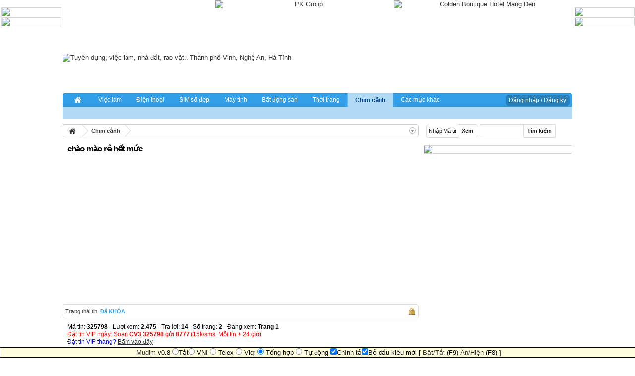

--- FILE ---
content_type: text/html; charset=UTF-8
request_url: https://www.chovinh.com/threads/325798/
body_size: 16492
content:
<!DOCTYPE html>
<html id="XenForo" lang="vi-VN" dir="LTR" class="Public LoggedOut Sidebar  Responsive">
<head>


	<meta name="eclick_verify" content="8bd682fd-0aeb677c-2ff69098-dc4a8a92" />
	<meta charset="utf-8" />
	<meta http-equiv="X-UA-Compatible" content="IE=Edge,chrome=1" />
	
		<meta name="viewport" content="width=device-width, initial-scale=1">
	
	
	
		<base href="https://www.chovinh.com/" />
		<script>
			var _b = document.getElementsByTagName('base')[0], _bH = "https://www.chovinh.com/";
			if (_b && _b.href != _bH) _b.href = _bH;
		</script>
	

	<title>chào mào rẻ hết mức | ChoVinh.com</title>
	<link rel="stylesheet" href="/sidr/stylesheets/jquery.sidr.light.css">
	<noscript><style>.JsOnly { display: none !important; }</style></noscript>
	<link rel="stylesheet" href="css.php?css=xenforo,form,public&amp;style=1&amp;dir=LTR&amp;d=1762739872" />
	<link href="//netdna.bootstrapcdn.com/font-awesome/4.0.3/css/font-awesome.css" rel="stylesheet">
	
	<link rel="stylesheet" href="css.php?css=bb_code,dark_azucloud,download_app_store,footer,message,message_user_info,nat_public_css,node_list,sfdir_recent_review,siropu_ads_manager_ad_common,siropu_ads_manager_ad_type_banner,siropu_ads_manager_ad_type_code,thread_view&amp;style=1&amp;dir=LTR&amp;d=1762739872" />
	
	

	<script>

	var _gaq = [['_setAccount', 'UA-61361876-1'], ['_trackPageview']];
	!function(d, t)
	{
		var g = d.createElement(t),
			s = d.getElementsByTagName(t)[0];	
		g.async = true;
		g.src = ('https:' == d.location.protocol ? 'https://' : 'http://') + 'stats.g.doubleclick.net/dc.js';
		s.parentNode.insertBefore(g, s);
	}
	(document, 'script');

	</script>
		<script src="js/jquery/jquery-1.11.0.min.js"></script>	
		
	<script src="js/xenforo/xenforo.js?_v=9e32f96d"></script>
	<script src="js/mudim.js?_v=9e32f96d"></script>
	<script src="js/xfa-bump-thread/bump-thread.js?_v=9e32f96d"></script>
	<script src="js/Siropu/AM/display.js?_v=9e32f96d"></script>
	<script src="js/ads/backtop.js?_v=9e32f96d"></script>

	
	<link rel="apple-touch-icon" href="https://www.chovinh.com/styles/default/xenforo/logo.og.png" />
	<link rel="alternate" type="application/rss+xml" title="RSS Feed For Tuyển dụng, việc làm, nhà đất, rao vặt.. Thành phố Vinh, Nghệ An, Hà Tĩnh" href="forums/-/index.rss" />
	
	<link rel="next" href="threads/325798/page-2" />

	<link rel="canonical" href="http://www.chovinh.com/threads/325798/" />

	<meta name="description" content="ai có ý định bán chào mào mí đỏ mà loại vừa vừa thôi, mua cho ny 1 con mà con nhà thì nó thuần hót gớm quá nó lại ko thích có con nào đang đút ăn chưa..." />
	<meta property="og:site_name" content="Tuyển dụng, việc làm, nhà đất, rao vặt.. Thành phố Vinh, Nghệ An, Hà Tĩnh" />
	<meta property="og:image" content="https://www.chovinh.com/styles/default/xenforo/logo.og.png" />
	<meta property="og:image" content="https://www.chovinh.com/styles/default/xenforo/avatars/avatar_m.png" />
	
	<meta property="og:type" content="article" />
	<meta property="og:url" content="http://www.chovinh.com/threads/325798/" />
	<meta property="og:title" content="chào mào rẻ hết mức" />
	
	<meta property="fb:app_id" content="546149012121722" />
	<meta property="fb:admins" content="1220164292" />


<script async src="//pagead2.googlesyndication.com/pagead/js/adsbygoogle.js"></script>
<script>
  (adsbygoogle = window.adsbygoogle || []).push({
    google_ad_client: "ca-pub-5674353821763470",
    enable_page_level_ads: true
  });
</script>
</head>

<body class="node139 node4">
<div class="main-container">	
        <!--

<div class = "logo_app_store">
<img class="app-image" alt ="store" src="" /> <a class="app-link" href="">Tải ứng dụng </a>
</div>
<script>
    var linkapple = "https://itunes.apple.com/vn/app/chovinh.com/id1079250863?ls=1&mt=8";
    var linkandroi = "https://play.google.com/store/apps/details?id=chovinh.arisvn.com.chovinhcom";
    var linkwp = "https://www.microsoft.com/en-us/store/apps/chovinhcom/9nblggh5nk0x";
var isMobile = {
    Android: function() {
        return navigator.userAgent.match(/Android/i);
    },
    BlackBerry: function() {
        return navigator.userAgent.match(/BlackBerry/i);
    },
    iOS: function() {
        return navigator.userAgent.match(/iPhone|iPad|iPod/i);
    },
    Opera: function() {
        return navigator.userAgent.match(/Opera Mini/i);
    },
    Windows: function() {
        return navigator.userAgent.match(/IEMobile/i);
    },
    any: function() {
        return (isMobile.Android() || isMobile.BlackBerry() || isMobile.iOS() || isMobile.Opera() || isMobile.Windows());
    }
};
if(isMobile.iOS() ){
    $(".logo_app_store").css("display","block");
    $(".app-image").attr("src","/data/download_app_store/apple-store.jpg");
    $(".app-link").attr("href",linkapple);
}

if(isMobile.Android() ){
    $(".logo_app_store").css("display","block");
    $(".app-image").attr("src","/data/download_app_store/google-store.jpg");
    $(".app-link").attr("href",linkandroi);
}
if(isMobile.Windows() ){
    $(".logo_app_store").css("display","block");
    $(".app-image").attr("src","/data/download_app_store/window-store.jpg");
    $(".app-link").attr("href",linkwp);
}
$(function(){
if(isMobile.Android() ||isMobile.Windows() || isMobile.iOS() ){
 $(".web_app_store").html("");
}
});
</script>  -->


	


<div id="header">
	<div id="logoBlock">
	<div class="pageWidth">
		<div class="pageContent">
			






<ul class="samCodeUnit header">
	
	<li class="SamLink">
		<span class ="ad_header">
<a href="http://www.gbh-mangden.com/" TARGET="_blank" >
<img src="https://img.upanh.tv/2023/05/15/mang-den-360x100.jpg" alt="Golden Boutique Hotel Mang Den" width="360" height="100" border="0">
</a>
</span>
<span class ="ad_header">
<a href="https://www.chovinh.com/khuyen-mai-khach-hang/" TARGET="_blank" >
<img src="https://i.upanh.org/2024/07/04/Khuyen-mai-1842f6b4b3c6148bd.gif" alt="PK Group" width="360" height="100" border="0">
</a>
<!---</span>
<span class ="ad_header">
<a href="http://www.chovinh.com/threads/2207015/" TARGET="_blank" >
<img src="https://www.upsieutoc.com/images/2020/02/27/Banner.gif" alt="Dịch vụ giải thể doanh nghiệp miễn phí" width="360" height="100" border="0">
</a>
</span>-->
<!---<span class ="ad_header">
<a href="http://batdongsancfa.com.vn/" TARGET="_blank" >
<img src="https://www.upsieutoc.com/images/2020/02/14/699bca222cef71855.jpg" alt="Sàn BDS CFA Group" width="360" height="100" border="0">
</a>
</span>-->
<!---<span class ="ad_header">
<object type="application/x-shockwave-flash" data="http://www.chovinh.com/qc/KIA_Banner_04_ChoVinh.swf" width="360" height="100">
<param name="movie" value="http://www.chovinh.com/qc/KIA_Banner_04_ChoVinh.swf" />
<param name="quality" value="high"/>
<param name="wmode" value="transparent"/>
</object>
</span>--->
	</li>
	
</ul>
<!--<span id="ad_header">
<h1 style="position: absolute; top: -300px; overflow: auto;"><strong><em>
 
</em></strong></h1> 
</span> -->
<!-- Start Alexa Certify Javascript -->
<script type="text/javascript">
_atrk_opts = { atrk_acct:"xF4so1IWNa10T3", domain:"chovinh.com",dynamic: true};
(function() { var as = document.createElement('script'); as.type = 'text/javascript'; as.async = true; as.src = "https://d31qbv1cthcecs.cloudfront.net/atrk.js"; var s = document.getElementsByTagName('script')[0];s.parentNode.insertBefore(as, s); })();
</script>
<noscript><img src="https://d5nxst8fruw4z.cloudfront.net/atrk.gif?account=xF4so1IWNa10T3" style="display:none" height="1" width="1" alt="" /></noscript>
<!-- End Alexa Certify Javascript --> 
			
			<div class='ad_mb-top' >
				
			</div>
			<div id="logo"><a href="http://www.chovinh.com">
				<span></span>
				<img src="images/chovinhlogo.jpg" alt="Tuyển dụng, việc làm, nhà đất, rao vặt.. Thành phố Vinh, Nghệ An, Hà Tĩnh" />
			</a></div>
			
			<span class="helper"></span>
		</div>
	</div>
</div>
	

<div id="navigation" class="pageWidth ">
	<div class="pageContent">
		<nav>

<div class="navTabs">
<div style="float:right" class="vLog">
<a rel="nofollow" href="login/" class="OverlayTrigger button callToAction" data-overlayOptions="{&quot;fixed&quot;:false}">Đăng nhập / Đăng ký</a>
</div>
	<ul class="publicTabs">
	
		<!-- forums -->
		
			<li class="navTab forums Popup PopupControl PopupClosed">
			
				<a href="https://www.chovinh.com/" class="navLink"><i class="fa fa-home fa-lg fa-fw"></i></a>
				<a href="https://www.chovinh.com/" class="SplitCtrl" rel="Menu"></a>
				
				<div class="Menu JsOnly tabMenu forumsTabLinks">
					<div class="primaryContent menuHeader">
						<h3>Các mục</h3>
					</div>
					<ul class="secondaryContent blockLinksList">
					
						<li><a href="thong-bao/">Thông báo từ BQT</a></li>
						<li><a href="noi-quy/" rel="nofollow">Nội quy</a></li>
						<li><a href="ban-quan-tri/">Hỗ trợ</a></li>
						
					
					</ul>
				</div>
			</li>
		
		
		
		<!-- extra tabs: middle -->
		
		
			
				<li class="navTab nodetab5 Popup PopupControl PopupClosed">
			
				<a href="https://www.chovinh.com/viec-lam/" class="navLink">Việc làm</a>
				<a href="https://www.chovinh.com/viec-lam/" class="SplitCtrl" rel="Menu"></a>
				
				<div class="Menu JsOnly tabMenu nodetab5TabLinks">
					<!--<div class="primaryContent menuHeader">
						<h3>Việc làm</h3>
					</div>-->
					<ul class="secondaryContent blockLinksList">
	

	
	

	





<li class="natMenuLevel0">
	
		<a href="tuyen-dung/">Tuyển dụng</a>
	
</li>


<li class="natMenuLevel0">
	
		<a href="tim-viec/">Tìm việc</a>
	
</li>


<li class="natMenuLevel0">
	
		<a href="xuat-khau-lao-dong/">Xuất khẩu lao động</a>
	
</li>


<li class="natMenuLevel0">
	
		<a href="moi-gioi-viec-lam/">Môi giới việc làm</a>
	
</li>





</ul>
				</div>
			</li>
			
		
			
				<li class="navTab nodetab7 Popup PopupControl PopupClosed">
			
				<a href="https://www.chovinh.com/dien-thoai/" class="navLink">Điện thoại</a>
				<a href="https://www.chovinh.com/dien-thoai/" class="SplitCtrl" rel="Menu"></a>
				
				<div class="Menu JsOnly tabMenu nodetab7TabLinks">
					<!--<div class="primaryContent menuHeader">
						<h3>Điện thoại</h3>
					</div>-->
					<ul class="secondaryContent blockLinksList">
	

	
	

	





<li class="natMenuLevel0">
	
		<a href="linh-kien-sua-chua-dien-thoai/">Linh kiện, Phụ kiện</a>
	
</li>


<li class="natMenuLevel0">
	
		<a href="sua-chua-cai-dat-dien-thoai/">Sửa chữa, Cài đặt</a>
	
</li>





</ul>
				</div>
			</li>
			
		
			
				<li class="navTab nodetab8 PopupClosed">
					<a href="https://www.chovinh.com/sim-so-dep/" class="navLink">SIM số đẹp</a>
					
				</li>
			
		
			
				<li class="navTab nodetab9 Popup PopupControl PopupClosed">
			
				<a href="https://www.chovinh.com/may-tinh/" class="navLink">Máy tính</a>
				<a href="https://www.chovinh.com/may-tinh/" class="SplitCtrl" rel="Menu"></a>
				
				<div class="Menu JsOnly tabMenu nodetab9TabLinks">
					<!--<div class="primaryContent menuHeader">
						<h3>Máy tính</h3>
					</div>-->
					<ul class="secondaryContent blockLinksList">
	

	
	

	





<li class="natMenuLevel0">
	
		<a href="laptop/">Laptop</a>
	
</li>


<li class="natMenuLevel0">
	
		<a href="may-tinh-bang/">Máy tính bảng</a>
	
</li>


<li class="natMenuLevel0">
	
		<a href="linh-kien-phu-kien-may-tinh/">Linh kiện, phụ kiện máy tính</a>
	
</li>





</ul>
				</div>
			</li>
			
		
			
				<li class="navTab nodetab6 Popup PopupControl PopupClosed">
			
				<a href="https://www.chovinh.com/bat-dong-san/" class="navLink">Bất động sản</a>
				<a href="https://www.chovinh.com/bat-dong-san/" class="SplitCtrl" rel="Menu"></a>
				
				<div class="Menu JsOnly tabMenu nodetab6TabLinks">
					<!--<div class="primaryContent menuHeader">
						<h3>Bất động sản</h3>
					</div>-->
					<ul class="secondaryContent blockLinksList">
	

	
	

	





<li class="natMenuLevel0">
	
		<a href="ban-nha-dat/">Bán nhà, đất</a>
	
</li>


<li class="natMenuLevel0">
	
		<a href="mua-nha-dat/">Mua nhà, đất</a>
	
</li>


<li class="natMenuLevel0">
	
		<a href="cho-thue-nha-dat/">Cho thuê nhà, đất</a>
	
</li>


<li class="natMenuLevel0">
	
		<a href="can-thue-nha-dat/">Cần thuê nhà, đất</a>
	
</li>





</ul>
				</div>
			</li>
			
		
			
				<li class="navTab nodetab18 Popup PopupControl PopupClosed">
			
				<a href="https://www.chovinh.com/thoi-trang-lam-dep/" class="navLink">Thời trang</a>
				<a href="https://www.chovinh.com/thoi-trang-lam-dep/" class="SplitCtrl" rel="Menu"></a>
				
				<div class="Menu JsOnly tabMenu nodetab18TabLinks">
					<!--<div class="primaryContent menuHeader">
						<h3>Thời trang</h3>
					</div>-->
					<ul class="secondaryContent blockLinksList">
	

	
	

	





<li class="natMenuLevel0">
	
		<a href="thoi-trang-nam/">Thời trang nam</a>
	
</li>


<li class="natMenuLevel0">
	
		<a href="thoi-trang-nu/">Thời trang nữ</a>
	
</li>


<li class="natMenuLevel0">
	
		<a href="trang-suc-phu-kien/">Trang sức &amp; Phụ kiện</a>
	
</li>


<li class="natMenuLevel0">
	
		<a href="my-pham-va-lam-dep/">Mỹ phẩm và làm đẹp</a>
	
</li>





</ul>
				</div>
			</li>
			
		
			
				<li class="navTab nodetab139 selected">
					<a href="https://www.chovinh.com/chim-thu-nuoi-cay-canh/" class="navLink">Chim cảnh</a>
					<div class="tabLinks"></div>
				</li>
			
		
						
		
		<!-- extra tabs: end -->
		
		
			
				<li class="navTab nodetab4 Popup PopupControl PopupClosed">
			
				<a href="https://www.chovinh.com/thi-truong/" class="navLink">Các mục khác</a>
				<a href="https://www.chovinh.com/thi-truong/" class="SplitCtrl" rel="Menu"></a>
				
				<div class="Menu JsOnly tabMenu nodetab4TabLinks">
					<div class="primaryContent menuHeader">
						<h3>Các mục khác</h3>
					</div>
					<ul class="secondaryContent blockLinksList">
	
	<!-- <li class="natMenuLevel0"><a href="may-tinh-bang/">Máy tính bảng</a></li> -->
	<li class="natMenuLevel0"><a href="cho-dien-may/">Chợ điện máy</a></li>
		<li class="natMenuLevel1"><a href="cho-thiet-bi-dien-tu-dien-lanh/">Chợ điện tử - Điện lạnh</a></li>
		<li class="natMenuLevel1"><a href="cho-dien-gia-dung/">Chợ điện gia dụng</a></li>
		<li class="natMenuLevel1"><a href="cho-am-thanh-anh-sang/">Chợ âm thanh - Ánh sáng</a></li>
		<li class="natMenuLevel1"><a href="cho-may-anh-may-quay/">Chợ máy ảnh - Máy quay</a></li>
	<li class="natMenuLevel0"><a href="cho-dich-vu/">Chợ dịch vụ</a></li>
		<li class="natMenuLevel1"><a href="lap-mang-internet/">Lắp mạng Internet - Lan</a></li>
		<li class="natMenuLevel1"><a href="dich-vu-cho-thue/">Dịch vụ cho thuê</a></li>
		<li class="natMenuLevel1"><a href="dich-vu-in-an-quang-cao/">Dịch vụ in ấn - Quảng cáo</a></li>
		<li class="natMenuLevel1"><a href="cho-dich-vu-sua-chua/">Dịch vụ sửa chữa</a></li>
		<li class="natMenuLevel1"><a href="thiet-ke-web-hosting-ten-mien-phan-mem/">Thiết kế web - Hosting - Tên miền - Phần mềm</a></li>
		<li class="natMenuLevel1"><a href="du-lich-xu-nghe/">Dịch vụ du lịch</a></li>
	<li class="natMenuLevel0"><a href="http://www.chovinh.com/me-va-be/">Mẹ và Bé</a></li>
	<li class="natMenuLevel0"><a href="chim-thu-nuoi-cay-canh/">Chim, thú nuôi, cây cảnh</a></li>
	<li class="natMenuLevel0"><a href="cho-oto/">Chợ Ôtô</a></li>
	<!--  <li class="natMenuLevel0"><a href="cho-thiet-bi-dien-tu-dien-lanh/">Chợ thiết bị điện, điện tử</a></li>-->
	<li class="natMenuLevel0"><a href="cho-xe-may-xe-dap/">Chợ Xe máy &amp; Xe đạp</a></li>
	<li class="natMenuLevel0"><a href="cho-giao-duc-tuyen-sinh/">Chợ Giáo dục - Tuyển sinh</a></li>
		<li class="natMenuLevel1"><a href="du-hoc/">Du học</a></li>
	<li class="natMenuLevel0"><a href="cho-xay-dung/">Chợ xây dựng</a></li>
	<li class="natMenuLevel0"><a href="cho-kien-truc-noi-that/">Chợ Kiến trúc - Nội thất</a></li>
	<li class="natMenuLevel0"><a href="thuc-pham-do-uong-thuoc-chua-benh/">Thực phẩm - Đồ uống - Thuốc chữa bệnh</a></li>
	<li class="natMenuLevel0"><a href="nha-hang-cafe-bar-karaoke/">Nhà hàng - Cafe - Bar - Karaoke</a></li>
	<li class="natMenuLevel0"><a href="kinh-doanh-dau-tu/">Kinh doanh - Đầu tư</a></li>
		<li class="natMenuLevel1"><a href="bao-hiem/">Bảo hiểm</a></li>
		<li class="natMenuLevel1"><a href="kiem-tien-tren-mang/">Kiếm tiền trên mạng</a></li>
		<li class="natMenuLevel1"><a href="vay-tien-cho-vay-tien/">Vay và cho vay tiền</a></li>
	<li class="natMenuLevel0"><a href="gioi-thieu-doanh-nghiep/">Giới thiệu doanh nghiệp</a></li>
	<li class="natMenuLevel0"><a href="game/">Game</a></li>
	<li class="natMenuLevel0"><a href="hoi-dap/">Hỏi - Đáp</a></li>
	<li class="natMenuLevel0"><a href="rao-vat/">Rao vặt</a></li>
</ul>
				</div>
			</li>
			
		
		

		<!-- responsive popup -->
		<li class="navTab navigationHiddenTabs Popup PopupControl PopupClosed" style="display:none">	
						
			<a id = "spNav" rel="Menu" class="navLink NoPopupGadget"><span class="menuIcon">Menu</span></a>
			
			<div class="Menu JsOnly blockLinksList primaryContent" id="NavigationHiddenMenu"></div>
		</li>		
		<!-- no selection -->
				
	</ul>
	
</div>
<span class="helper"></span>
<!-- Thong bao -->
<!--<div class="thongbao">
<marquee behavior="scroll" onmouseover="this.stop()" onmouseout="this.start()" scrollamount="2" scrolldelay="30" direction="left" truespeed="truespeed" style="border-left: 1px solid rgb(212, 212, 212);">
Thông báo: văn phòng giao dịch chovinh.com nay chuyển về tòa nhà GoldenCity - số 25 Nguyễn Thị Minh Khai - TP.Vinh - Nghệ An
</marquee>
</div>-->			
		</nav>	
	</div>
</div>
	
</div>

	
	
</header>
<div id="headerMover">
	<div id="headerProxy">
	</div>

<div id="content" class="thread_view">
	<div class="pageWidth">
		<div class="pageContent">

			<!-- main content area -->
			
			
			
			
				<div class="mainContainer">
					<div class="mainContent">
						
						
						
<script type="text/javascript">
w = document.documentElement.clientWidth;
if (w<=768) {
document.writeln('<div class= "google-block-search">');
document.writeln('<div class= "google-block">');
document.writeln('<form action="/search.html" id="cse-search-box" >');

document.writeln('<input type="hidden" name="cx" value="partner-pub-9355119805145464:8514399379" />');
document.writeln('<input type="hidden" name="ie" value="UTF-8" />');
document.writeln('<input class="google-input" type="text" name="q" />');
document.writeln('<input class="google-button" type="submit" name="sa" value=" Tìm kiếm " />');

document.writeln('</form>');
document.writeln('<script src="http://www.google.com.vn/coop/cse/brand?form=cse-search-box&amp;lang=vi">\x3C/script>');
document.writeln('</div>');

document.writeln('<div  class= "code-block-search" align="center">');
document.writeln('<input class="code_input" type="text" id="idform-search" placeholder="Nhập Mã Tin" name="id"> &nbsp; ');
document.writeln(' <input type="submit" class="code_button" onclick="threadRedirect()" value=" Xem ">');
document.writeln('</div>');
document.writeln('</div>');
document.writeln('<div style="clear:both"></div>');
}
</script>
						
						<div class="breadBoxTop ">
							
							
<nav>
	

	<fieldset class="breadcrumb">
		<a href="misc/quick-navigation-menu" class="OverlayTrigger jumpMenuTrigger" data-cacheOverlay="true" title="Mở điều hướng nhanh"><!--Jump to...--></a>
			
		<div class="boardTitle"><strong>Tuyển dụng, việc làm, nhà đất, rao vặt.. Thành phố Vinh, Nghệ An, Hà Tĩnh</strong></div>
		
		<span class="crumbs">
			
				<span class="crust homeCrumb" itemscope="itemscope" itemtype="http://data-vocabulary.org/Breadcrumb">
					<a href="http://www.chovinh.com" class="crumb" rel="up" itemprop="url"><span itemprop="title"><i class="fa fa-home fa-lg fa-fw"></i></span></a>
					<span class="arrow"><span></span></span>
				</span>
			
			
			
				<span class="crust selectedTabCrumb" itemscope="itemscope" itemtype="http://data-vocabulary.org/Breadcrumb">
					<a href="https://www.chovinh.com/chim-thu-nuoi-cay-canh/" class="crumb" rel="up" itemprop="url"><span itemprop="title">Chim cảnh</span></a>
					<span class="arrow"><span>&gt;</span></span>
				</span>
			
			
			
		</span>
	</fieldset>
</nav>
						</div>
						
						
						
					
						<!--[if lt IE 8]>
							<p class="importantMessage">You are using an out of date browser. It  may not display this or other websites correctly.<br />You should upgrade or use an <a href="https://www.google.com/chrome" target="_blank">alternative browser</a>.</p>
						<![endif]-->

						
						

						
						

						
										
							<!-- h1 title, description -->
							<div class="titleBar">
								
								<h1>chào mào rẻ hết mức</h1>
								
								<!--<p id="pageDescription" class="">
	Tin đăng mục '<a href="chim-thu-nuoi-cay-canh/">Chim, thú nuôi, cây cảnh</a>' bởi <a href="members/116109/" class="username" dir="auto">dragonfly</a> vào <a href="threads/325798/"><span class="DateTime" title="13:02, 28/06/2012">28/06/2012</span></a>.
</p>-->
							</div>
						
						
						
						



						
						<!-- main template -->
						

<script async src="//pagead2.googlesyndication.com/pagead/js/adsbygoogle.js"></script>
<!-- chovinh_auto -->
<ins class="adsbygoogle"
     style="display:block"
     data-ad-client="ca-pub-5674353821763470"
     data-ad-slot="4343836634"
     data-ad-format="auto"></ins>
<script>
(adsbygoogle = window.adsbygoogle || []).push({});
</script>







	


















	
		<dl class="threadAlerts secondaryContent">
			<dt>Trạng thái tin:</dt>
			
				
	
				
					<dd class="lockedAlert">
						<span class="icon Tooltip" title="Đã khóa" data-tipclass="iconTip"></span>
							Đã KHÓA</dd>
				
			
		</dl>
	


<div class = "code_qc" >Mã tin: <b>325798</b> - Lượt xem: <b>2.475</b> - Trả lời: <b>14</b>
- Số trang: <b>2</b> - Đang xem: <b>Trang 1</b>
<br/><span style="color:red">Đặt tin VIP ngày: Soạn <b>CV3 325798</b> gửi <b>8777</b> (15k/sms. Mỗi tin + 24 giờ)</span>
<br/><span style="color:blue">Đặt tin VIP tháng? <a href="http://www.chovinh.com/quang-cao/"><u>Bấm vào đây</u></a></span>
</div>

<!--<div class="fb-like" style="margin:5px 0 0;height:30px;max-height:30px;overflow:hidden" data-href="http://www.chovinh.com/threads/325798/" data-layout="standard" data-action="like" data-show-faces="false" data-share="false"></div>
<div class="fb-like" style="margin:5px 0 0;height:35px;max-height:35px;overflow:hidden" data-href="https://www.facebook.com/chovinhfan" data-width="320" data-layout="standard" data-action="like" data-show-faces="false" data-share="false"></div>-->



<div class="pageNavLinkGroup">
	<div class="linkGroup SelectionCountContainer">
		
	</div>
	
<!--


<div class="PageNav"
	data-page="1"
	data-range="2"
	data-start="2"
	data-end="2"
	data-last="2"
	data-sentinel="{{sentinel}}"
	data-baseurl="threads/325798/page-{{sentinel}}">
	
	<span class="pageNavHeader"></span>
	
	<nav>
		
		
		<a href="threads/325798/" class="currentPage " rel="start">1</a>
		
		
		
		
		
		
		
		<a href="threads/325798/page-2" class="">2</a>
		
		
			<a href="threads/325798/page-2" class="text">Tiếp &gt;</a>
			
		
	</nav>	
	
	
</div>
-->
</div>





<form action="inline-mod/post/switch" method="post"
	class="InlineModForm section"
	data-cookieName="posts"
	data-controls="#InlineModControls"
	data-imodOptions="#ModerationSelect option">
     
	<ol class="messageList" id="messageList">
	        
		          
			
			        
				


<li id="post-1361498" class="sectionMain message   " data-author="dragonfly">

	

<div class="messageUserInfo" itemscope="itemscope" itemtype="http://data-vocabulary.org/Person">	
<div class="messageUserBlock">
	
		<div class="avatarHolder">
			<span class="helper"></span>
			<a href="members/116109/" class="avatar Av116109s" data-avatarhtml="true"><img src="styles/default/xenforo/avatars/avatar_s.png" width="48" height="48" alt="dragonfly" /></a>
			<!-- slot: message_user_info_avatar -->
		</div>
	


		
	
		<div class="extraUserInfo">
		<div class="author">
			<a href="members/116109/" class="username author" dir="auto" itemprop="name"><span class="style14">dragonfly</span></a>
			 - 
<a href="threads/325798/" title="Permalink" class="datePermalink"><span class="DateTime" title="13:02, 28/06/2012">28/06/2012</span></a>
		</div>
			
			
				<span class="a_group" itemprop="title">
				
				
				
				
				
				Thành viên chính thức
				
				</span>
				
					<span class="a_join"><span>Tham gia:</span> 07/12/2011</span>
				
				
				
					<span class="a_post"><span>Bài viết:</span> <a href="search/member?user_id=116109" class="concealed" rel="nofollow">4.206</a></span>
				
				
					<span class="a_phone"><span>Điện thoại:</span> 0982997747</span>
				
				
				
				
			
				
				
				
				
				
			
				
				<!--1323271740 07:12-->
						
			
			
		</div>
	
		


	<span class="arrow"><span></span></span>
</div>
</div>

	<div class="messageInfo primaryContent">
		
		
		
		
		
		
		<div class="messageContent expired">		
			<article>
				<div class="primary-content-detail messageText ugc baseHtml">
					

					
	


ai có ý định bán chào mào mí đỏ mà loại vừa vừa thôi, mua cho ny 1 con mà con nhà thì nó thuần hót gớm quá nó lại ko thích có con nào đang đút ăn chưa đỏ má dạn dạn thì ok tầm 50k đến 100k loại đó thôi, ko chơi chim tật lỗi móng troc đầu đâu nhé. lh 0982997747 luôn và ngay
				</div>
			</article>
			
			
		</div>
		
		
		
		
		
				
		<div class="messageMeta ToggleTriggerAnchor">
			
			<div class="publicControls">
				<a href="threads/325798/" title="Permalink" class="item muted postNumber hashPermalink OverlayTrigger" data-href="posts/1361498/permalink">#1</a>
				
				
				
				
				
				
				
				
				
				
				
							
				
								
			</div>
		</div>
	
		
		<div id="likes-post-1361498"></div>
	</div>

	
		
		
		<div style="margin-top:5px">
		 <div class="gqc"></div>
		 <div class="rqc">




<ul class="samBannerUnit bellowContentRight">
	
	<li>
		<a href="https://www.chovinh.com" class="SamLink" target="_blank" rel="nofollow">
			<img src="data/Siropu/images/11712626873.jpg">
		</a>
	</li>
	
</ul></div>
		 </div
		
	

	
</li>

			
			
		
		          
			
			        
				


<li id="post-1361581" class="sectionMain message   " data-author="h0ney94">

	

<div class="messageUserInfo" itemscope="itemscope" itemtype="http://data-vocabulary.org/Person">	
<div class="messageUserBlock">
	
		<div class="avatarHolder">
			<span class="helper"></span>
			<a href="members/422331/" class="avatar Av422331s" data-avatarhtml="true"><img src="data/avatars/s/422/422331.jpg?1610082478" width="48" height="48" alt="h0ney94" /></a>
			<!-- slot: message_user_info_avatar -->
		</div>
	


		
	
		<div class="extraUserInfo">
		<div class="author">
			<a href="members/422331/" class="username author" dir="auto" itemprop="name"><span class="style14">h0ney94</span></a>
			 - 
<a href="threads/325798/#post-1361581" title="Permalink" class="datePermalink"><span class="DateTime" title="13:55, 28/06/2012">28/06/2012</span></a>
		</div>
			
			
				<span class="a_group" itemprop="title">
				
				
				
				
				
				Thành viên chính thức
				
				</span>
				
					<span class="a_join"><span>Tham gia:</span> 04/04/2012</span>
				
				
				
					<span class="a_post"><span>Bài viết:</span> <a href="search/member?user_id=422331" class="concealed" rel="nofollow">1.808</a></span>
				
				
					<span class="a_phone"><span>Điện thoại:</span> 0945929777</span>
				
				
				
				
			
				
				
				
				
				
			
				
				<!--1333557660 07:12-->
						
			
			
		</div>
	
		


	<span class="arrow"><span></span></span>
</div>
</div>

	<div class="messageInfo primaryContent">
		
		
		
		
		
		
		<div class="messageContent">		
			<article>
				<div class=" messageText ugc baseHtml">
					

					
	


CM đút mà 50chục 100 thì có lẽ up đến 20 trang  :d
				</div>
			</article>
			
			
		</div>
		
		
		
		
		
				
		<div class="messageMeta ToggleTriggerAnchor">
			
			<div class="publicControls">
				<a href="threads/325798/#post-1361581" title="Permalink" class="item muted postNumber hashPermalink OverlayTrigger" data-href="posts/1361581/permalink">#2</a>
				
				
				
				
				
				
				
				
				
				
				
							
				
								
			</div>
		</div>
	
		
		<div id="likes-post-1361581"></div>
	</div>

	
		
	

	
</li>

			
			
		
		          
			
			        
				


<li id="post-1361640" class="sectionMain message   " data-author="dragonfly">

	

<div class="messageUserInfo" itemscope="itemscope" itemtype="http://data-vocabulary.org/Person">	
<div class="messageUserBlock">
	
		<div class="avatarHolder">
			<span class="helper"></span>
			<a href="members/116109/" class="avatar Av116109s" data-avatarhtml="true"><img src="styles/default/xenforo/avatars/avatar_s.png" width="48" height="48" alt="dragonfly" /></a>
			<!-- slot: message_user_info_avatar -->
		</div>
	


		
	
		<div class="extraUserInfo">
		<div class="author">
			<a href="members/116109/" class="username author" dir="auto" itemprop="name"><span class="style14">dragonfly</span></a>
			 - 
<a href="threads/325798/#post-1361640" title="Permalink" class="datePermalink"><span class="DateTime" title="14:25, 28/06/2012">28/06/2012</span></a>
		</div>
			
			
				<span class="a_group" itemprop="title">
				
				
				
				
				
				Thành viên chính thức
				
				</span>
				
					<span class="a_join"><span>Tham gia:</span> 07/12/2011</span>
				
				
				
					<span class="a_post"><span>Bài viết:</span> <a href="search/member?user_id=116109" class="concealed" rel="nofollow">4.206</a></span>
				
				
					<span class="a_phone"><span>Điện thoại:</span> 0982997747</span>
				
				
				
				
			
				
				
				
				
				
			
				
				<!--1323271740 07:12-->
						
			
			
		</div>
	
		


	<span class="arrow"><span></span></span>
</div>
</div>

	<div class="messageInfo primaryContent">
		
		
		
		
		
		
		<div class="messageContent">		
			<article>
				<div class=" messageText ugc baseHtml">
					

					
	


<div class="bbCodeBlock bbCodeQuote" data-author="h0ney94">
	<aside>
		
			<div class="attribution type">h0ney94 nói:
				
					<a href="goto/post?id=1361581#post-1361581" class="AttributionLink">&uarr;</a>
				
			</div>
		
		<blockquote class="quoteContainer"><div class="quote">CM đút mà 50chục 100 thì có lẽ up đến 20 trang  :d</div><div class="quoteExpand">Bấm vào để xem</div></blockquote>
	</aside>
</div>thế mà tui bẫy đợt trước toàn bán cho họ 50k đấy hihi, đợt ni muốn mua cho con ny con thôi<img src="styles/default/xenforo/clear.png" class="mceSmilieSprite mceSmilie4" alt=":mad:" title="Mad    :mad:" />:d
				</div>
			</article>
			
			
		</div>
		
		
		
		
		
				
		<div class="messageMeta ToggleTriggerAnchor">
			
			<div class="publicControls">
				<a href="threads/325798/#post-1361640" title="Permalink" class="item muted postNumber hashPermalink OverlayTrigger" data-href="posts/1361640/permalink">#3</a>
				
				
				
				
				
				
				
				
				
				
				
							
				
								
			</div>
		</div>
	
		
		<div id="likes-post-1361640"></div>
	</div>

	
		
	

	
</li>

			
			
		
		          
			
			        
				


<li id="post-1361846" class="sectionMain message   " data-author="ZzSHzZ">

	

<div class="messageUserInfo" itemscope="itemscope" itemtype="http://data-vocabulary.org/Person">	
<div class="messageUserBlock">
	
		<div class="avatarHolder">
			<span class="helper"></span>
			<a href="members/104499/" class="avatar Av104499s" data-avatarhtml="true"><img src="styles/default/xenforo/avatars/avatar_s.png" width="48" height="48" alt="ZzSHzZ" /></a>
			<!-- slot: message_user_info_avatar -->
		</div>
	


		
	
		<div class="extraUserInfo">
		<div class="author">
			<a href="members/104499/" class="username author" dir="auto" itemprop="name"><span class="style14">ZzSHzZ</span></a>
			 - 
<a href="threads/325798/#post-1361846" title="Permalink" class="datePermalink"><span class="DateTime" title="16:14, 28/06/2012">28/06/2012</span></a>
		</div>
			
			
				<span class="a_group" itemprop="title">
				
				
				
				
				
				Thành viên chính thức
				
				</span>
				
					<span class="a_join"><span>Tham gia:</span> 04/06/2011</span>
				
				
				
					<span class="a_post"><span>Bài viết:</span> <a href="search/member?user_id=104499" class="concealed" rel="nofollow">316</a></span>
				
				
					<span class="a_phone"><span>Điện thoại:</span> 0949109147</span>
				
				
				
				
			
				
				
				
				
				
			
				
				<!--1307198206 07:12-->
						
			
			
		</div>
	
		


	<span class="arrow"><span></span></span>
</div>
</div>

	<div class="messageInfo primaryContent">
		
		
		
		
		
		
		<div class="messageContent">		
			<article>
				<div class=" messageText ugc baseHtml">
					

					
	


<div class="bbCodeBlock bbCodeQuote" data-author="dragonfly">
	<aside>
		
			<div class="attribution type">dragonfly nói:
				
					<a href="goto/post?id=1361640#post-1361640" class="AttributionLink">&uarr;</a>
				
			</div>
		
		<blockquote class="quoteContainer"><div class="quote">thế mà tui bẫy đợt trước toàn bán cho họ 50k đấy hihi, đợt ni muốn mua cho con ny con thôi<img src="styles/default/xenforo/clear.png" class="mceSmilieSprite mceSmilie4" alt=":mad:" title="Mad    :mad:" />:d</div><div class="quoteExpand">Bấm vào để xem</div></blockquote>
	</aside>
</div>rứa thì xuống mua những thăng mà mjnh bán 50k ấy.mua rứa cho rẻ
				</div>
			</article>
			
			
		</div>
		
		
		
		
		
				
		<div class="messageMeta ToggleTriggerAnchor">
			
			<div class="publicControls">
				<a href="threads/325798/#post-1361846" title="Permalink" class="item muted postNumber hashPermalink OverlayTrigger" data-href="posts/1361846/permalink">#4</a>
				
				
				
				
				
				
				
				
				
				
				
							
				
								
			</div>
		</div>
	
		
		<div id="likes-post-1361846"></div>
	</div>

	
		
	

	
</li>

			
			
		
		          
			
			        
				


<li id="post-1361860" class="sectionMain message   " data-author="dragonfly">

	

<div class="messageUserInfo" itemscope="itemscope" itemtype="http://data-vocabulary.org/Person">	
<div class="messageUserBlock">
	
		<div class="avatarHolder">
			<span class="helper"></span>
			<a href="members/116109/" class="avatar Av116109s" data-avatarhtml="true"><img src="styles/default/xenforo/avatars/avatar_s.png" width="48" height="48" alt="dragonfly" /></a>
			<!-- slot: message_user_info_avatar -->
		</div>
	


		
	
		<div class="extraUserInfo">
		<div class="author">
			<a href="members/116109/" class="username author" dir="auto" itemprop="name"><span class="style14">dragonfly</span></a>
			 - 
<a href="threads/325798/#post-1361860" title="Permalink" class="datePermalink"><span class="DateTime" title="16:18, 28/06/2012">28/06/2012</span></a>
		</div>
			
			
				<span class="a_group" itemprop="title">
				
				
				
				
				
				Thành viên chính thức
				
				</span>
				
					<span class="a_join"><span>Tham gia:</span> 07/12/2011</span>
				
				
				
					<span class="a_post"><span>Bài viết:</span> <a href="search/member?user_id=116109" class="concealed" rel="nofollow">4.206</a></span>
				
				
					<span class="a_phone"><span>Điện thoại:</span> 0982997747</span>
				
				
				
				
			
				
				
				
				
				
			
				
				<!--1323271740 07:12-->
						
			
			
		</div>
	
		


	<span class="arrow"><span></span></span>
</div>
</div>

	<div class="messageInfo primaryContent">
		
		
		
		
		
		
		<div class="messageContent">		
			<article>
				<div class=" messageText ugc baseHtml">
					

					
	


<div class="bbCodeBlock bbCodeQuote" data-author="ZzSHzZ">
	<aside>
		
			<div class="attribution type">ZzSHzZ nói:
				
					<a href="goto/post?id=1361846#post-1361846" class="AttributionLink">&uarr;</a>
				
			</div>
		
		<blockquote class="quoteContainer"><div class="quote">rứa thì xuống mua những thăng mà mjnh bán 50k ấy.mua rứa cho rẻ</div><div class="quoteExpand">Bấm vào để xem</div></blockquote>
	</aside>
</div>nhưng h cần lại ko có lồng bẫy hư rồi
				</div>
			</article>
			
			
		</div>
		
		
		
		
		
				
		<div class="messageMeta ToggleTriggerAnchor">
			
			<div class="publicControls">
				<a href="threads/325798/#post-1361860" title="Permalink" class="item muted postNumber hashPermalink OverlayTrigger" data-href="posts/1361860/permalink">#5</a>
				
				
				
				
				
				
				
				
				
				
				
							
				
								
			</div>
		</div>
	
		
		<div id="likes-post-1361860"></div>
	</div>

	
		
	

	
</li>

			
			
		
		          
			
			        
				


<li id="post-1361889" class="sectionMain message   " data-author="tieuthuchat">

	

<div class="messageUserInfo" itemscope="itemscope" itemtype="http://data-vocabulary.org/Person">	
<div class="messageUserBlock">
	
		<div class="avatarHolder">
			<span class="helper"></span>
			<a href="members/421088/" class="avatar Av421088s" data-avatarhtml="true"><img src="styles/default/xenforo/avatars/avatar_s.png" width="48" height="48" alt="tieuthuchat" /></a>
			<!-- slot: message_user_info_avatar -->
		</div>
	


		
	
		<div class="extraUserInfo">
		<div class="author">
			<a href="members/421088/" class="username author" dir="auto" itemprop="name"><span class="style11">tieuthuchat</span></a>
			 - 
<a href="threads/325798/#post-1361889" title="Permalink" class="datePermalink"><span class="DateTime" title="16:29, 28/06/2012">28/06/2012</span></a>
		</div>
			
			
				<span class="a_group" itemprop="title">
				
				
				
				
				Thành viên mới
				
				
				</span>
				
					<span class="a_join"><span>Tham gia:</span> 16/03/2012</span>
				
				
				
					<span class="a_post"><span>Bài viết:</span> <a href="search/member?user_id=421088" class="concealed" rel="nofollow">16</a></span>
				
				
					<span class="a_phone"><span>Điện thoại:</span> 09</span>
				
				
				
				
			
				
				
				
				
				
			
				
				<!--1331879185 07:12-->
						
			
			
		</div>
	
		


	<span class="arrow"><span></span></span>
</div>
</div>

	<div class="messageInfo primaryContent">
		
		
		
		
		
		
		<div class="messageContent">		
			<article>
				<div class=" messageText ugc baseHtml">
					

					
	


chúc mào bông được không?100k
				</div>
			</article>
			
			
		</div>
		
		
		
		
		
				
		<div class="messageMeta ToggleTriggerAnchor">
			
			<div class="publicControls">
				<a href="threads/325798/#post-1361889" title="Permalink" class="item muted postNumber hashPermalink OverlayTrigger" data-href="posts/1361889/permalink">#6</a>
				
				
				
				
				
				
				
				
				
				
				
							
				
								
			</div>
		</div>
	
		
		<div id="likes-post-1361889"></div>
	</div>

	
		
	

	
</li>

			
			
		
		          
			
			        
				


<li id="post-1361922" class="sectionMain message   " data-author="dragonfly">

	

<div class="messageUserInfo" itemscope="itemscope" itemtype="http://data-vocabulary.org/Person">	
<div class="messageUserBlock">
	
		<div class="avatarHolder">
			<span class="helper"></span>
			<a href="members/116109/" class="avatar Av116109s" data-avatarhtml="true"><img src="styles/default/xenforo/avatars/avatar_s.png" width="48" height="48" alt="dragonfly" /></a>
			<!-- slot: message_user_info_avatar -->
		</div>
	


		
	
		<div class="extraUserInfo">
		<div class="author">
			<a href="members/116109/" class="username author" dir="auto" itemprop="name"><span class="style14">dragonfly</span></a>
			 - 
<a href="threads/325798/#post-1361922" title="Permalink" class="datePermalink"><span class="DateTime" title="16:53, 28/06/2012">28/06/2012</span></a>
		</div>
			
			
				<span class="a_group" itemprop="title">
				
				
				
				
				
				Thành viên chính thức
				
				</span>
				
					<span class="a_join"><span>Tham gia:</span> 07/12/2011</span>
				
				
				
					<span class="a_post"><span>Bài viết:</span> <a href="search/member?user_id=116109" class="concealed" rel="nofollow">4.206</a></span>
				
				
					<span class="a_phone"><span>Điện thoại:</span> 0982997747</span>
				
				
				
				
			
				
				
				
				
				
			
				
				<!--1323271740 07:12-->
						
			
			
		</div>
	
		


	<span class="arrow"><span></span></span>
</div>
</div>

	<div class="messageInfo primaryContent">
		
		
		
		
		
		
		<div class="messageContent">		
			<article>
				<div class=" messageText ugc baseHtml">
					

					
	


<div class="bbCodeBlock bbCodeQuote" data-author="tieuthuchat">
	<aside>
		
			<div class="attribution type">tieuthuchat nói:
				
					<a href="goto/post?id=1361889#post-1361889" class="AttributionLink">&uarr;</a>
				
			</div>
		
		<blockquote class="quoteContainer"><div class="quote">chúc mào bông được không?100k</div><div class="quoteExpand">Bấm vào để xem</div></blockquote>
	</aside>
</div>cái đó em thả hi, con đó tốn thức ăn hót ko đc hay lắm
				</div>
			</article>
			
			
		</div>
		
		
		
		
		
				
		<div class="messageMeta ToggleTriggerAnchor">
			
			<div class="publicControls">
				<a href="threads/325798/#post-1361922" title="Permalink" class="item muted postNumber hashPermalink OverlayTrigger" data-href="posts/1361922/permalink">#7</a>
				
				
				
				
				
				
				
				
				
				
				
							
				
								
			</div>
		</div>
	
		
		<div id="likes-post-1361922"></div>
	</div>

	
		
	

	
</li>

			
			
		
		          
			
			        
				


<li id="post-1361938" class="sectionMain message   " data-author="hoangclup1983">

	

<div class="messageUserInfo" itemscope="itemscope" itemtype="http://data-vocabulary.org/Person">	
<div class="messageUserBlock">
	
		<div class="avatarHolder">
			<span class="helper"></span>
			<a href="members/427490/" class="avatar Av427490s" data-avatarhtml="true"><img src="data/avatars/s/427/427490.jpg?1382203204" width="48" height="48" alt="hoangclup1983" /></a>
			<!-- slot: message_user_info_avatar -->
		</div>
	


		
	
		<div class="extraUserInfo">
		<div class="author">
			<a href="members/427490/" class="username author" dir="auto" itemprop="name"><span class="style11">hoangclup1983</span></a>
			 - 
<a href="threads/325798/#post-1361938" title="Permalink" class="datePermalink"><span class="DateTime" title="17:00, 28/06/2012">28/06/2012</span></a>
		</div>
			
			
				<span class="a_group" itemprop="title">
				
				
				
				
				Thành viên mới
				
				
				</span>
				
					<span class="a_join"><span>Tham gia:</span> 26/06/2012</span>
				
				
				
					<span class="a_post"><span>Bài viết:</span> <a href="search/member?user_id=427490" class="concealed" rel="nofollow">10</a></span>
				
				
					<span class="a_phone"><span>Điện thoại:</span> 01266232647</span>
				
				
				
				
			
				
				
				
				
				
			
				
				<!--1340687917 07:12-->
						
			
			
		</div>
	
		


	<span class="arrow"><span></span></span>
</div>
</div>

	<div class="messageInfo primaryContent">
		
		
		
		
		
		
		<div class="messageContent">		
			<article>
				<div class=" messageText ugc baseHtml">
					

					
	


Đồng chí này sử dụng chính tả kém quá.Đọc mỏi hết mắt.
				</div>
			</article>
			
			
		</div>
		
		
		
		
		
				
		<div class="messageMeta ToggleTriggerAnchor">
			
			<div class="publicControls">
				<a href="threads/325798/#post-1361938" title="Permalink" class="item muted postNumber hashPermalink OverlayTrigger" data-href="posts/1361938/permalink">#8</a>
				
				
				
				
				
				
				
				
				
				
				
							
				
								
			</div>
		</div>
	
		
		<div id="likes-post-1361938"></div>
	</div>

	
		
	

	
</li>

			
			
		
		          
			
			        
				


<li id="post-1361977" class="sectionMain message   " data-author="dragonfly">

	

<div class="messageUserInfo" itemscope="itemscope" itemtype="http://data-vocabulary.org/Person">	
<div class="messageUserBlock">
	
		<div class="avatarHolder">
			<span class="helper"></span>
			<a href="members/116109/" class="avatar Av116109s" data-avatarhtml="true"><img src="styles/default/xenforo/avatars/avatar_s.png" width="48" height="48" alt="dragonfly" /></a>
			<!-- slot: message_user_info_avatar -->
		</div>
	


		
	
		<div class="extraUserInfo">
		<div class="author">
			<a href="members/116109/" class="username author" dir="auto" itemprop="name"><span class="style14">dragonfly</span></a>
			 - 
<a href="threads/325798/#post-1361977" title="Permalink" class="datePermalink"><span class="DateTime" title="17:26, 28/06/2012">28/06/2012</span></a>
		</div>
			
			
				<span class="a_group" itemprop="title">
				
				
				
				
				
				Thành viên chính thức
				
				</span>
				
					<span class="a_join"><span>Tham gia:</span> 07/12/2011</span>
				
				
				
					<span class="a_post"><span>Bài viết:</span> <a href="search/member?user_id=116109" class="concealed" rel="nofollow">4.206</a></span>
				
				
					<span class="a_phone"><span>Điện thoại:</span> 0982997747</span>
				
				
				
				
			
				
				
				
				
				
			
				
				<!--1323271740 07:12-->
						
			
			
		</div>
	
		


	<span class="arrow"><span></span></span>
</div>
</div>

	<div class="messageInfo primaryContent">
		
		
		
		
		
		
		<div class="messageContent">		
			<article>
				<div class=" messageText ugc baseHtml">
					

					
	


<div class="bbCodeBlock bbCodeQuote" data-author="hoangclup1983">
	<aside>
		
			<div class="attribution type">hoangclup1983 nói:
				
					<a href="goto/post?id=1361938#post-1361938" class="AttributionLink">&uarr;</a>
				
			</div>
		
		<blockquote class="quoteContainer"><div class="quote">Đồng chí này sử dụng chính tả kém quá.Đọc mỏi hết mắt.</div><div class="quoteExpand">Bấm vào để xem</div></blockquote>
	</aside>
</div>hì em mới đi học bổ túc đc 2 năm mà,ở nhà chăm chim thôi,nói chung mua chào mào rẻ xong
				</div>
			</article>
			
			
		</div>
		
		
		
		
		
				
		<div class="messageMeta ToggleTriggerAnchor">
			
			<div class="publicControls">
				<a href="threads/325798/#post-1361977" title="Permalink" class="item muted postNumber hashPermalink OverlayTrigger" data-href="posts/1361977/permalink">#9</a>
				
				
				
				
				
				
				
				
				
				
				
							
				
								
			</div>
		</div>
	
		
		<div id="likes-post-1361977"></div>
	</div>

	
		
	

	
</li>

			
			
		
		          
			
			        
				


<li id="post-1363548" class="sectionMain message   " data-author="dragonfly">

	

<div class="messageUserInfo" itemscope="itemscope" itemtype="http://data-vocabulary.org/Person">	
<div class="messageUserBlock">
	
		<div class="avatarHolder">
			<span class="helper"></span>
			<a href="members/116109/" class="avatar Av116109s" data-avatarhtml="true"><img src="styles/default/xenforo/avatars/avatar_s.png" width="48" height="48" alt="dragonfly" /></a>
			<!-- slot: message_user_info_avatar -->
		</div>
	


		
	
		<div class="extraUserInfo">
		<div class="author">
			<a href="members/116109/" class="username author" dir="auto" itemprop="name"><span class="style14">dragonfly</span></a>
			 - 
<a href="threads/325798/#post-1363548" title="Permalink" class="datePermalink"><span class="DateTime" title="15:03, 29/06/2012">29/06/2012</span></a>
		</div>
			
			
				<span class="a_group" itemprop="title">
				
				
				
				
				
				Thành viên chính thức
				
				</span>
				
					<span class="a_join"><span>Tham gia:</span> 07/12/2011</span>
				
				
				
					<span class="a_post"><span>Bài viết:</span> <a href="search/member?user_id=116109" class="concealed" rel="nofollow">4.206</a></span>
				
				
					<span class="a_phone"><span>Điện thoại:</span> 0982997747</span>
				
				
				
				
			
				
				
				
				
				
			
				
				<!--1323271740 07:12-->
						
			
			
		</div>
	
		


	<span class="arrow"><span></span></span>
</div>
</div>

	<div class="messageInfo primaryContent">
		
		
		
		
		
		
		<div class="messageContent">		
			<article>
				<div class=" messageText ugc baseHtml">
					

					
	


kiếm con đi bẫy nào <img src="styles/default/xenforo/clear.png" class="mceSmilieSprite mceSmilie4" alt=":mad:" title="Mad    :mad:" /> bán rẻ em đi các đại ca
				</div>
			</article>
			
			
		</div>
		
		
		
		
		
				
		<div class="messageMeta ToggleTriggerAnchor">
			
			<div class="publicControls">
				<a href="threads/325798/#post-1363548" title="Permalink" class="item muted postNumber hashPermalink OverlayTrigger" data-href="posts/1363548/permalink">#10</a>
				
				
				
				
				
				
				
				
				
				
				
							
				
								
			</div>
		</div>
	
		
		<div id="likes-post-1363548"></div>
	</div>

	
		
	

	
</li>

			
			
		
		 
		
	</ol>
         <script async src="//pagead2.googlesyndication.com/pagead/js/adsbygoogle.js"></script>
<!-- nghean24h_home_header_respon -->
<ins class="adsbygoogle"
     style="display:block"
     data-ad-client="ca-pub-3441108131270465"
     data-ad-slot="1053221594"
     data-ad-format="auto"
     data-full-width-responsive="true"></ins>
<script>
(adsbygoogle = window.adsbygoogle || []).push({});
</script>
         
	

	<input type="hidden" name="_xfToken" value="" />

</form>


	<div class="pageNavLinkGroup">
		
			
				<div class="linkGroup">
					
						<label for="LoginControl"><a href="login/" class="concealed element">(Bạn phải Đăng nhập hoặc Đăng ký để trả lời bài viết.)</a></label>
					
				</div>
			
			<div class="linkGroup" style="display: none"><a href="javascript:" class="muted jsOnly DisplayIgnoredContent Tooltip" title="Show hidden content by ">Show Ignored Content</a></div>

			


<div class="PageNav"
	data-page="1"
	data-range="2"
	data-start="2"
	data-end="2"
	data-last="2"
	data-sentinel="{{sentinel}}"
	data-baseurl="threads/325798/page-{{sentinel}}">
	
	<span class="pageNavHeader"></span>
	
	<nav>
		
		
		<a href="threads/325798/" class="currentPage " rel="start">1</a>
		
		
		
		
		
		
		
		<a href="threads/325798/page-2" class="">2</a>
		
		
			<a href="threads/325798/page-2" class="text">Tiếp &gt;</a>
			
		
	</nav>	
	
	
</div>

		
	</div>












	
    




	
		<dl class="threadAlerts secondaryContent">
			<dt>Trạng thái tin:</dt>
			
				
	
				
					<dd class="lockedAlert">
						<span class="icon Tooltip" title="Đã khóa" data-tipclass="iconTip"></span>
							Đã KHÓA</dd>
				
			
		</dl>
	


<div class="ads-1"> 

</div>


<script src="js/ads/ads.js?_v=9e32f96d"></script>

	<script type="text/javascript">
		$(function() {
		var cur_url = window.location.href;
		if (typeof (cur_url) != 'undefined' && cur_url.indexOf('view=app') < 0) {
			//Poly_showads();
			showads();
		}
		});
</script>

						
						



						
						
							<!-- login form, to be moved to the upper drop-down -->
							





<form action="login/login" method="post" class="xenForm eAuth" id="login" style="display:none">

	

	<div class="ctrlWrapper">
		<dl class="ctrlUnit">
			<dt><label for="LoginControl">Tài khoản / Email:</label></dt>
			<dd><input type="text" name="login" id="LoginControl" class="textCtrl" tabindex="101" /></dd>
		</dl>
	
	
		<dl class="ctrlUnit">
			<dt>
				<label for="ctrl_password">Đã có tài khoản rồi?</label>
			</dt>
			<dd>
				<ul>
					<li><label for="ctrl_not_registered"><input type="radio" name="register" value="1" id="ctrl_not_registered" tabindex="105" />
						<span style="color:red"><b>Tích vào đây để đăng ký</b></span></label></li>
					<li><label for="ctrl_registered"><input type="radio" name="register" value="0" id="ctrl_registered" tabindex="105" checked="checked" class="Disabler" />
						Vâng, Mật khẩu của tôi là:</label></li>
					<li id="ctrl_registered_Disabler">
						<input type="password" name="password" class="textCtrl" id="ctrl_password" tabindex="102" />
						<div class="lostPassword"><a href="lost-password/" class="OverlayTrigger OverlayCloser" tabindex="106">Bạn đã quên mật khẩu?</a></div>
					</li>
				</ul>
			</dd>
		</dl>
	
		
		<dl class="ctrlUnit submitUnit">
			<dt></dt>
			<dd>
				<input type="submit" class="button primary" value="Đăng nhập" tabindex="104" data-loginPhrase="Đăng nhập" data-signupPhrase="Đăng ký" />
				<label for="ctrl_remember" class="rememberPassword"><input type="checkbox" name="remember" value="1" checked="checked" id="ctrl_remember" tabindex="104" /> Duy trì đăng nhập</label>
			</dd>
		</dl>
	</div>

	<input type="hidden" name="cookie_check" value="1" />
	<input type="hidden" name="redirect" value="/threads/325798/" />
	<input type="hidden" name="_xfToken" value="" />

</form>
						
						
					</div>
				</div>
				
				<!-- sidebar -->
				<aside>
					<div class="sidebar">
						
						
						
						
	
	
		
	

						
<span id="rblock">
<div id="rBlock">
<div id="idBlock">
<input class="xinput" type="text" size="8" id="idform-search" maxlength="10" name="id" value="Nhập Mã tin" onblur="if(this.value=='') this.value='Nhập Mã tin';" onfocus="if(this.value=='Nhập Mã tin') this.value='';"> 
<input type="submit" class="xbutton" onclick="threadRedirect()" value=" Xem ">
</div>
<div id="searchBlock">
<form action="http://www.chovinh.com/search.html" id="cse-search-box">
	<input type="hidden" name="cx" value="partner-pub-9355119805145464:8019320176">
	<input type="hidden" name="cof" value="FORID:10" />
	<input type="hidden" name="ie" value="UTF-8">
	<input type="text" class="xinput" name="q" size="12">
	<input type="submit" class="xbutton" value=" Tìm kiếm ">
</form>
</div>
</div>
</span>

<!-- QUANGCAO -->

<div id="b73ce398c39f506af761d2277d853a92"></div>
<script async src="https://click.advertnative.com/loading/?handle=160" ></script>
 <div id="bd4c9ab730f5513206b999ec0d90d1fb"></div>
                    <script async src="https://click.advertnative.com/loading/?handle=161" ></script>











<ul class="samBannerUnit sSidebarBellow">
	
	<li>
		<a href="http://www.chovinh.com/quang-cao/" class="SamLink" target="_blank" rel="nofollow">
			<img src="data/Siropu/images/11712626809.jpg">
		</a>
	</li>
	
</ul>

<script async src="//pagead2.googlesyndication.com/pagead/js/adsbygoogle.js"></script>
<!-- adchovinh -->
<ins class="adsbygoogle"
     style="display:block"
     data-ad-client="ca-pub-3441108131270465"
     data-ad-slot="4000053837"
     data-ad-format="auto"></ins>
<script>
(adsbygoogle = window.adsbygoogle || []).push({});
</script>
<!-- 
<br clear="all">
<div style="padding:0;margin-top:2px;color:#888;font:9px">Các từ khóa tìm kiếm: chovinh, <a href="http://www.chovinh.com/tags/vinhtoday/">vinhtoday</a>, <a href="http://www.chovinh.com/rao-vat/">rao vat nghe an</a>, rao vat ha tinh, sim so dep tp vinh, nha dat tp vinh, nha dat nghe an, tuyen dung tp vinh, tuyen dung nhan vien o vinh, viec lam tai thanh pho vinh, chovinh, ha tinh...<br/>

</div> -->

<br clear="all">



<br>
<script type="text/javascript" src="http://e.eclick.vn/delivery/zone/1992.js"></script>
						
					</div>
				</aside>
			
			
						
			<div class="breadBoxBottom">
<nav>
	

	<fieldset class="breadcrumb">
		<a href="misc/quick-navigation-menu" class="OverlayTrigger jumpMenuTrigger" data-cacheOverlay="true" title="Mở điều hướng nhanh"><!--Jump to...--></a>
			
		<div class="boardTitle"><strong>Tuyển dụng, việc làm, nhà đất, rao vặt.. Thành phố Vinh, Nghệ An, Hà Tĩnh</strong></div>
		
		<span class="crumbs">
			
				<span class="crust homeCrumb">
					<a href="http://www.chovinh.com" class="crumb"><span><i class="fa fa-home fa-lg fa-fw"></i></span></a>
					<span class="arrow"><span></span></span>
				</span>
			
			
			
				<span class="crust selectedTabCrumb">
					<a href="https://www.chovinh.com/chim-thu-nuoi-cay-canh/" class="crumb"><span>Chim cảnh</span></a>
					<span class="arrow"><span>&gt;</span></span>
				</span>
			
			
			
		</span>
	</fieldset>
</nav></div>
			
						
			
						
		</div>
	</div>
</div>
</div>

   <div id="backTop" class="cnt-right">
        <a href="#top">
          <img src="images/btn_pagetop.png" alt="backtop">
        </a>
      </div> 
<footer>
	

<div class="footerLegal">
	<div class="pageWidth">
		<div class="pageContent">
		<div class=" logo_left">
                           <a href="http://goldencity.com" target="_blank"><img src="https://www.chovinh.com/images/logofooter.jpg" alt="Smiley face" height="53" width="88"> </a>
                      </div>
                      <div class="info_left_left">
                          <h2> Sàn giao dịch thương mại điện tử: chovinh.com</h2><br>
                          <h2>Đơn vị chủ quản: <a href="http://goldencity.com" target="_blank"><b>Công ty CP Golden City </b></a></h2><br>
                         <h2> Số đăng ký kinh doanh: 0102371959</h2><br>
                         <h2> Quy chế hoạt động của sàn:<a href="http://chovinh.com/docs/quy-che-san-giao-dich-chovinh.doc">xem tại đây</a></h2><br>
                          <h2>Tòa nhà Golden City số 25 Nguyễn Thị Minh Khai </h2><br>
                          <h2>phường Trường Vinh, tỉnh Nghệ An, Việt Nam</h2><br>
                      </div>
                      <!--
		        <div class = "web_app_store">
				<img class="web_app-image" alt ="store" src="/data/download_app_store/apple-store.jpg" /> <a  target="_blank" href="https://itunes.apple.com/vn/app/chovinh.com/id1079250863?ls=1&mt=8">Tải ứng dụng </a>
				<br />
				<img class="web_app-image" alt ="store" src="/data/download_app_store/google-store.jpg" /> <a target="_blank" href="https://play.google.com/store/apps/details?id=chovinh.arisvn.com.chovinhcom">Tải ứng dụng </a>
				<br />
				<img class="web_app-image" alt ="store" src="/data/download_app_store/window-store.jpg" /> <a target="_blank" href="https://www.microsoft.com/en-us/store/apps/chovinhcom/9nblggh5nk0x">Tải ứng dụng </a>
			</div> 
			 -->
                      <div class="info_left_right">
                         <a href="http://online.gov.vn/HomePage/WebsiteDisplay.aspx?DocId=13398"><img alt="" title="" src="http://online.gov.vn/seals/x3UlnQFUqgbdVbiqsNYByw==.jpgx" /></a> 
                         <a href='http://online.gov.vn/Home/WebDetails/13390><img alt='' title='' src='http://online.gov.vn/Content/EndUser/LogoCCDVSaleNoti/logoCCDV.png'/></a>
                      </div>
                      
			<span class="helper"></span>
		</div>
	</div>	
</div>

<!-- QUANGCAO -->
<div id="qc_left" >








<ul class="samBannerUnit sLeft">
	
	<li>
		<a href="https://batdongsan.com.vn/ban-dat-nen-du-an-duong-le-nin-xa-nghi-phu-prj-golden-city-5-nghe-an/chu-dau-tu-mo-ban-lo-mat-dai-lo-32-co-chiet-khau-tot-pr33380649" class="SamLink" target="_blank" rel="nofollow">
			<img src="data/Siropu/images/11720000227.gif">
		</a>
	</li>
	
	<li>
		<a href="https://www.chovinh.com/quang-cao/" class="SamLink" target="_blank" rel="nofollow">
			<img src="data/Siropu/images/11719998294.gif">
		</a>
	</li>
	
</ul>
</div>

<div id="qc_right" style="display:none">







<ul class="samBannerUnit sRight">
	
	<li>
		<a href="https://batdongsan.com.vn/ban-dat-nen-du-an-duong-le-nin-xa-nghi-phu-prj-golden-city-5-nghe-an/chu-dau-tu-mo-ban-lo-mat-dai-lo-32-co-chiet-khau-tot-pr33380649" class="SamLink" target="_blank" rel="nofollow">
			<img src="data/Siropu/images/11720000266.gif">
		</a>
	</li>
	
	<li>
		<a href="https://www.chovinh.com/quang-cao/" class="SamLink" target="_blank" rel="nofollow">
			<img src="data/Siropu/images/11719998521.gif">
		</a>
	</li>
	
</ul>

</div> 

<script type="text/javascript">
$(function(){
    qcFloat.register();
});
var qcFloat = {
    register: function() {
        $(window).resize(qcFloat.check);
        $(window).ready(qcFloat.check);
    },
    check: function() {
        var windowWidth = $(window).width();
        var qcWidth = 120;
        var posLeft = (windowWidth - 1024)/2 - qcWidth - 5;
        var posRight = (windowWidth - 1024)/2 - qcWidth - 7;
        var isIE6 = /msie|MSIE 6/.test(navigator.userAgent);
        var posTop = 0;
if(windowWidth < 1000 || checkMobile()){
            $("#qc_left, #qc_right").hide();
        } else {
            $("#qc_left, #qc_right").show();
            $("#qc_left").css({ top: posTop=5 , left: posLeft, position: (isIE6 ? "absolute" : "fixed")});
            $("#qc_right").css({ top: posTop=5 , right: posRight, position: (isIE6 ? "absolute" : "fixed")});
        }
        
    },
};
</script>

<script src="js/xenforo/custom_nav_mb.js?_v=9e32f96d"></script>
	
	
	
</footer>
</div>
<script>


jQuery.extend(true, XenForo,
{
	visitor: { user_id: 0 },
	serverTimeInfo:
	{
		now: 1769386326,
		today: 1769360400,
		todayDow: 1
	},
	_lightBoxUniversal: "0",
	_enableOverlays: "1",
	_animationSpeedMultiplier: "1",
	_overlayConfig:
	{
		top: "10%",
		speed: 200,
		closeSpeed: 100,
		mask:
		{
			color: "rgb(255, 255, 255)",
			opacity: "0.6",
			loadSpeed: 200,
			closeSpeed: 100
		}
	},
	_ignoredUsers: [],
	_loadedScripts: {"js\/xfa-bump-thread\/bump-thread.js?_v=9e32f96d":true,"js\/Siropu\/AM\/display.js?_v=9e32f96d":true,"js\/ads\/backtop.js?_v=9e32f96d":true,"nat_public_css":true,"thread_view":true,"message":true,"bb_code":true,"message_user_info":true,"siropu_ads_manager_ad_common":true,"siropu_ads_manager_ad_type_banner":true,"sfdir_recent_review":true,"download_app_store":true,"siropu_ads_manager_ad_type_code":true,"dark_azucloud":true,"node_list":true,"footer":true},
	_cookieConfig: { path: "/", domain: "", prefix: "xf_"},
	_csrfToken: "",
	_csrfRefreshUrl: "login/csrf-token-refresh",
	_jsVersion: "9e32f96d",
	_noSocialLogin: false
});
jQuery.extend(XenForo.phrases,
{
	cancel: "Hủy bỏ",

	a_moment_ago:    "Vài giây trước",
	one_minute_ago:  "1 phút trước",
	x_minutes_ago:   "%minutes% phút trước",
	today_at_x:      "%time%, hôm nay",
	yesterday_at_x:  "%time%, hôm qua",
	day_x_at_time_y: "%time%, %day%",

	day0: "Chủ nhật",
	day1: "Thứ hai",
	day2: "Thứ ba",
	day3: "Thứ tư",
	day4: "Thứ năm",
	day5: "Thứ sáu",
	day6: "Thứ bảy",

	_months: "Tháng một,Tháng hai,Tháng ba,Tháng tư,Tháng năm,Tháng sáu,Tháng bảy,Tháng tám,Tháng chín,Tháng mười,Tháng mười một,Tháng mười hai",
	_daysShort: "CN,T2,T3,T4,T5,T6,T7",

	following_error_occurred: "Có lỗi sau sảy xa với yêu cầu của bạn",
	server_did_not_respond_in_time_try_again: "The server did not respond in time. Please try again.",
	logging_in: "Đang đăng nhập",
	click_image_show_full_size_version: "Xem ảnh lớn.",
	show_hidden_content_by_x: "Show hidden content by {names}"
});

// Facebook Javascript SDK
XenForo.Facebook.appId = "546149012121722";
XenForo.Facebook.forceInit = false;
$('.SFP_post').eq(0).addClass('first_SFP_post');



	$('.Menu.JsOnly.tabMenu.nodetab4TabLinks').addClass('natJSMenuColumns');



















function threadRedirect(){
  if((!isNaN($('#idform-search').val())) && ($('#idform-search').val() != '')){
  window.location.href ='/threads/'+ $('#idform-search').val();
  }
 }
</script>

 



</body>
</html>

--- FILE ---
content_type: text/html; charset=utf-8
request_url: https://www.google.com/recaptcha/api2/aframe
body_size: 267
content:
<!DOCTYPE HTML><html><head><meta http-equiv="content-type" content="text/html; charset=UTF-8"></head><body><script nonce="xEDRAdPQ5qgQHhhbspinOA">/** Anti-fraud and anti-abuse applications only. See google.com/recaptcha */ try{var clients={'sodar':'https://pagead2.googlesyndication.com/pagead/sodar?'};window.addEventListener("message",function(a){try{if(a.source===window.parent){var b=JSON.parse(a.data);var c=clients[b['id']];if(c){var d=document.createElement('img');d.src=c+b['params']+'&rc='+(localStorage.getItem("rc::a")?sessionStorage.getItem("rc::b"):"");window.document.body.appendChild(d);sessionStorage.setItem("rc::e",parseInt(sessionStorage.getItem("rc::e")||0)+1);localStorage.setItem("rc::h",'1769386330946');}}}catch(b){}});window.parent.postMessage("_grecaptcha_ready", "*");}catch(b){}</script></body></html>

--- FILE ---
content_type: text/css; charset=utf-8
request_url: https://www.chovinh.com/css.php?css=bb_code,dark_azucloud,download_app_store,footer,message,message_user_info,nat_public_css,node_list,sfdir_recent_review,siropu_ads_manager_ad_common,siropu_ads_manager_ad_type_banner,siropu_ads_manager_ad_type_code,thread_view&style=1&dir=LTR&d=1762739872
body_size: 6286
content:
@charset "UTF-8";.bbCodeBlock{margin-top:10px;margin-bottom:10px;border:1px
solid #e8f4fc;-webkit-border-radius:5px;-moz-border-radius:5px;-khtml-border-radius:5px;border-radius:5px}.bbCodeBlock .bbCodeBlock,
.hasJs .bbCodeBlock .bbCodeSpoilerText,
.messageList.withSidebar
.bbCodeBlock{margin-right:0}.bbCodeBlock pre,
.bbCodeBlock
blockquote{margin:0}.bbCodeBlock
img{border:none}.bbCodeBlock
.type{font-size:11px;font-family:Arial,sans-serif;color:rgb(187, 187, 187);background-color:#e8f4fc;background-position:top;padding:3px
8px;border-bottom:1px solid rgb(204, 204, 204);-webkit-border-top-left-radius:4px;-moz-border-radius-topleft:4px;-khtml-border-top-left-radius:4px;border-top-left-radius:4px;-webkit-border-top-right-radius:4px;-moz-border-radius-topright:4px;-khtml-border-top-right-radius:4px;border-top-right-radius:4px}.bbCodeBlock pre,
.bbCodeBlock
.code{font-size:10pt;font-family:Consolas,'Courier New',Courier,monospace;background:#fff url('styles/default/xenforo/gradients/category-23px-light.png') repeat-x top;padding:10px;-webkit-border-radius:5px;-moz-border-radius:5px;-khtml-border-radius:5px;border-radius:5px;word-wrap:normal;overflow:auto;line-height:1.24;min-height:30px;max-height:500px;_width:600px;direction:ltr}.bbCodeBlock
.code{white-space:nowrap}.bbCodeQuote{border-color:rgb(221, 221, 221);overflow:auto}.bbCodeQuote
.attribution{color:rgb(20,20,20);background-color:rgb(221, 221, 221);border-bottom:1px solid rgb(204, 204, 204)}.bbCodeQuote
.quoteContainer{overflow:hidden;position:relative;font-style:italic;font-size:9pt;background-color:#fefefe;background-position:top;padding:10px;-webkit-border-radius:4px;-moz-border-radius:4px;-khtml-border-radius:4px;border-radius:4px}.bbCodeQuote .quoteContainer
.quote{max-height:150px;overflow:hidden;padding-bottom:1px}.NoJs .bbCodeQuote .quoteContainer
.quote{max-height:none}.bbCodeQuote .quoteContainer
.quoteExpand{display:none;-webkit-box-sizing:border-box;-moz-box-sizing:border-box;-ms-box-sizing:border-box;box-sizing:border-box;position:absolute;height:80px;top:90px;left:0;right:0;font-size:11px;line-height:1;text-align:center;color:rgb(204, 204, 204);cursor:pointer;padding-top:65px;background: -webkit-linear-gradient(top, rgba(254, 254, 254, 0) 0%, #fefefe 80%);background: -moz-linear-gradient(top, rgba(254, 254, 254, 0) 0%, #fefefe 80%);background: -o-linear-gradient(top, rgba(254, 254, 254, 0) 0%, #fefefe 80%);background:linear-gradient(to bottom, rgba(254, 254, 254, 0) 0%, #fefefe 80%);-webkit-border-bottom-left-radius:4px;-moz-border-radius-bottomleft:4px;-khtml-border-bottom-left-radius:4px;border-bottom-left-radius:4px;-webkit-border-bottom-right-radius:4px;-moz-border-radius-bottomright:4px;-khtml-border-bottom-right-radius:4px;border-bottom-right-radius:4px}.bbCodeQuote .quoteContainer
.quoteExpand.quoteCut{display:block}.bbCodeQuote .quoteContainer.expanded
.quote{max-height:none}.bbCodeQuote .quoteContainer.expanded
.quoteExpand{display:none}.bbCodeQuote
img{max-height:150px}.bbCodeQuote iframe,
.bbCodeQuote .fb_iframe_widget,
.bbCodeQuote object,
.bbCodeQuote
embed{max-width:200px;max-height:150px}.bbCodeQuote iframe:-webkit-full-screen{max-width:none;max-height:none}.bbCodeQuote iframe:-moz-full-screen{max-width:none;max-height:none}.bbCodeQuote iframe:-ms-fullscreen{max-width:none;max-height:none}.bbCodeQuote iframe:fullscreen{max-width:none;max-height:none}.bbCodeSpoilerButton{margin:5px
0;max-width:99%}.bbCodeSpoilerButton>span{display:inline-block;max-width:100%;white-space:nowrap;text-overflow:ellipsis;overflow:hidden}.hasJs
.bbCodeSpoilerText{display:none;background-color:#fff;padding:5px;margin-top:5px;margin-right:;margin-bottom:5px;border:1px
solid #e8f4fc;-webkit-border-radius:5px;-moz-border-radius:5px;-khtml-border-radius:5px;border-radius:5px;overflow:auto}.hasJs .bbCodeSpoilerText .bbCodeSpoilerText,
.hasJs .bbCodeSpoilerText .bbCodeBlock,
.hasJs .messageList.withSidebar
.bbCodeSpoilerText{margin-right:0}.NoJs
.bbCodeSpoilerContainer{background-color:rgb(20,20,20);background-color:currentColor}.NoJs .bbCodeSpoilerContainer>.bbCodeSpoilerText{visibility:hidden}.NoJs .bbCodeSpoilerContainer:hover{background-color:transparent}.NoJs .bbCodeSpoilerContainer:hover>.bbCodeSpoilerText{visibility:visible}@media (max-width:800px){.Responsive .bbCodeBlock,
.Responsive.hasJs
.bbCodeSpoilerText{margin-right:0}}.dark_azucloud_terms{margin-top:5px}.dark_azucloud_terms
*{font-weight:normal;font-size:11px;display:inline}.dark_azucloud_terms
h2{font-weight:bold;font-size:16px}.dark_azucloud_terms
h3{font-weight:bold;font-size:14px}.dark_azucloud_terms
h4{font-weight:normal;font-size:13px}.dark_azucloud_terms
strong{font-weight:normal;font-size:12px}.logo_app_store{padding:1px
5px;border:1px
solid #000;display:none}.logo_app_store
span{position:absolute;right:15px}.logo_app_store
img{height:100%;vertical-align:middle}.logo_app_store
a{font-weight:bold;font-size:1.2em;border:1px
solid #eee;-webkit-border-radius:5px;-moz-border-radius:5px;-khtml-border-radius:5px;border-radius:5px;padding:5px;margin-left:10px}.web_app_store{width:300px;float:left}.web_app_store
img{width:35%;vertical-align:middle}.footer
.pageContent{font-size:11px;color:rgb(204,204,204);background-color:rgb(41,128,185);-webkit-border-bottom-right-radius:5px;-moz-border-radius-bottomright:5px;-khtml-border-bottom-right-radius:5px;border-bottom-right-radius:5px;-webkit-border-bottom-left-radius:5px;-moz-border-radius-bottomleft:5px;-khtml-border-bottom-left-radius:5px;border-bottom-left-radius:5px;overflow:hidden;zoom:1}#qc_left{width:120px}#qc_right{width:120px}.footer a,
.footer a:visited{color:rgb(204, 204, 204);padding:5px;display:block}.footer a:hover,
.footer a:active{color:#e8f4fc}.footer
.choosers{padding-left:5px;float:left;overflow:hidden;zoom:1}.footer .choosers
dt{display:none}.footer .choosers
dd{float:left}.footerLinks{padding-right:5px;float:right;overflow:hidden;zoom:1}.footerLinks
li{float:left}.footerLinks
a.globalFeed{width:14px;height:14px;display:block;text-indent: -9999px;white-space:nowrap;background:url('styles/default/xenforo/xenforo-ui-sprite.png') no-repeat -112px -16px;padding:0;margin:5px}.footerLegal
.pageContent{font-size:11px;overflow:hidden;zoom:1;padding:10px
5px 15px;text-align:center;margin-bottom:10px;border-top:1px solid #ddd}#copyright{color:rgb(72,71,71);float:left}.logo_left{color:rgb(100,100,100);float:left}.info_left_left{float:left;text-align:left;margin-left:10px;margin-right:20px;margin-top:3px;font-family:tahoma;line-height:0.7;font-size:100%}.info_left_right{float:right;text-align:left;margin-right:5px;font-family:"Times New Roman",Times,serif;line-height:0.8;font-size:100%}#legal{float:right}#legal
li{float:left;margin-left:10px}@media (max-width:610px){.Responsive .footerLinks a.globalFeed,
.Responsive .footerLinks a.topLink,
.Responsive .footerLinks
a.homeLink{display:none}.Responsive .footerLegal
.debugInfo{clear:both}.Responsive
.footerLegal{!margin-bottom: 50px}}@media (max-width:480px){.Responsive #copyright
span{display:none}}.messageList{}.sectionMain{background-color:#fff;border:1px
solid #d5d5d5;-webkit-border-radius:2px;-moz-border-radius:2px;-khtml-border-radius:2px;border-radius:2px;margin:10px
auto;padding:10px}.messageList
.message{padding-top:10px;padding-bottom:10px;border-bottom:1px solid rgb(187, 187, 187)}.messageList
.message{zoom:1}.messageList .message:after{content:'.';display:block;height:0;clear:both;visibility:hidden}.message
.messageInfo{padding:0;border-bottom:1px none black;zoom:1}.message
.newIndicator{font-size:11px;color:rgb(255, 119, 0);background:rgb(255, 255, 255) url('styles/default/xenforo/gradients/form-button-white-25px.png') repeat-x top;padding:1px
5px;margin: -5px -5px 5px 5px;border:1px
solid rgb(255, 119, 0);-webkit-border-radius:3px;-moz-border-radius:3px;-khtml-border-radius:3px;border-radius:3px;-webkit-border-top-right-radius:0px;-moz-border-radius-topright:0px;-khtml-border-top-right-radius:0px;border-top-right-radius:0px;display:block;float:right;position:relative;-webkit-box-shadow:1px 1px 3px rgba(0,0,0, 0.25);-moz-box-shadow:1px 1px 3px rgba(0,0,0, 0.25);-khtml-box-shadow:1px 1px 3px rgba(0,0,0, 0.25);box-shadow:1px 1px 3px rgba(0,0,0, 0.25);margin-right: -5px}.message .newIndicator
span{background-color:rgb(255, 119, 0);-webkit-border-top-right-radius:3px;-moz-border-radius-topright:3px;-khtml-border-top-right-radius:3px;border-top-right-radius:3px;position:absolute;top: -4px;right: -1px;width:5px;height:4px}.message
.messageContent{!min-height: 100px;overflow:hidden;*zoom:1}.message
.messageTextEndMarker{height:0;font-size:0;overflow;hidden}.message
.editDate{text-align:right;margin-top:5px;font-size:11px;color:rgb(110, 110, 110)}.message
.signature{font-size:11px;padding:5px
0 0;margin-top:5px;border-top:1px dashed #e8f4fc}.message
.messageMeta{font-size:11px;padding:15px
5px 5px;margin: -5px;overflow:hidden;zoom:1}.message
.privateControls{float:left}.message
.publicControls{float:right}.message .privateControls
.item{margin-right:10px;float:left}.message .privateControls .item:last-child{margin-right:0}.message .publicControls
.item{margin-left:10px;float:left}.message .messageMeta
.control{}.message .messageMeta .control:focus{}.message .messageMeta .control:hover{}.message .messageMeta .control:active{}.message .publicControls
.MultiQuoteControl{padding-left:4px;padding-right:4px;-webkit-border-radius:2px;-moz-border-radius:2px;-khtml-border-radius:2px;border-radius:2px;margin-left:6px;margin-right: -4px}.message .publicControls
.MultiQuoteControl.active{background-color:#e8f4fc}.messageNotices
li{font-size:11px;background:rgb(221, 221, 221) url('styles/default/xenforo/gradients/form-button-white-25px.png') repeat-x top;padding:5px;margin:10px
0;border:1px
solid rgb(221, 221, 221);-webkit-border-radius:5px;-moz-border-radius:5px;-khtml-border-radius:5px;border-radius:5px;line-height:16px}.messageNotices
.icon{float:right;width:16px;height:16px;background:url('styles/default/xenforo/xenforo-ui-sprite.png') no-repeat 1000px 1000px}.messageNotices .warningNotice
.icon{background-position: -48px -32px}.messageNotices .deletedNotice
.icon{background-position: -64px -32px}.messageNotices .moderatedNotice
.icon{background-position: -32px -16px}.message
.likesSummary{padding:5px;margin-top:10px;border:1px
solid #e8f4fc;-webkit-border-radius:5px;-moz-border-radius:5px;-khtml-border-radius:5px;border-radius:5px}.message .messageText>*:first-child{margin-top:0}.InlineModChecked .messageUserBlock,
.InlineModChecked .messageInfo,
.InlineModChecked .messageNotices,
.InlineModChecked .bbCodeBlock .type,
.InlineModChecked .bbCodeBlock blockquote,
.InlineModChecked .attachedFiles .attachedFilesHeader,
.InlineModChecked .attachedFiles
.attachmentList{background:rgb(255, 255, 200) url('styles/default/xenforo/gradients/category-23px-light.png') repeat-x top}.InlineModChecked .messageUserBlock div.avatarHolder,
.InlineModChecked .messageUserBlock
.extraUserInfo{background:transparent}.InlineModChecked .messageUserBlock .arrow
span{border-left-color:rgb(255, 255, 200)}.messageList
.newMessagesNotice{margin:10px
auto;padding:5px
10px;-webkit-border-radius:5px;-moz-border-radius:5px;-khtml-border-radius:5px;border-radius:5px;border:1px
solid rgb(204, 204, 204);background:#e8f4fc url(styles/default/xenforo/gradients/category-23px-light.png) repeat-x top;font-size:11px}.messageList
.message.placeholder{}.messageList .placeholder
.placeholderContent{overflow:hidden;zoom:1;color:rgb(63, 164, 232);font-size:11px}.messageList .placeholder
a.avatar{float:left;display:block}.messageList .placeholder a.avatar
img{display:block;width:32px;height:32px}.messageList .placeholder
.privateControls{margin-top: -5px}.postsRemaining a,a.postsRemaining{font-size:11px;color:rgb(110, 110, 110)}@media (max-width:800px){.Responsive .message
.newIndicator{margin-right:0;-webkit-border-top-right-radius:3px;-moz-border-radius-topright:3px;-khtml-border-top-right-radius:3px;border-top-right-radius:3px}.Responsive .message .newIndicator
span{display:none}}@media (max-width:480px){.Responsive .message
.messageInfo{margin-left:0;padding:0
10px}.Responsive .message
.messageContent{min-height:0}.Responsive .message
.newIndicator{margin-right: -5px;margin-top: -16px}.Responsive .message .postNumber,
.Responsive .message
.authorEnd{display:none}.Responsive .message
.signature{display:none}.Responsive .messageList .placeholder
a.avatar{margin-right:10px}}.messageUserInfo{float:top}.messageUserBlock{margin-right:5px;position:relative}.messageUserBlock
div.avatarHolder{padding:5px
5px 5px 0;float:left}.messageUserBlock div.avatarHolder
.avatar{display:block;font-size:0}.messageUserBlock
h3.userText{padding:5px}.messageUserBlock
.userBanner{display:block;margin-bottom:5px;margin-left: -11px;margin-right: -11px}.messageUserBlock .userBanner:last-child{margin-bottom:0}.messageUserBlock
a.username{font-weight:bold;font-size:12px;overflow:hidden;line-height:16px}.messageUserBlock
.userTitle{font-size:11px;display:block}.messageUserBlock
.extraUserInfo{font-size:11px;background-color:#fff;padding:4px
6px;margin-bottom:5px;border-bottom:1px solid #eee;min-height:50px}.messageUserBlock .extraUserInfo .a_post,
.messageUserBlock .extraUserInfo .a_phone,
.messageUserBlock .extraUserInfo
.a_join{line-height:20px;padding-top:2px;padding-bottom:2px;color:#555}.messageUserBlock .extraUserInfo
.a_post{background:url(images/a_post.png) 0 0 no-repeat;margin-left:10px}.messageUserBlock .extraUserInfo
.a_phone{background:url(images/a_phone.png) 0 0 no-repeat;margin-left:10px}.messageUserBlock .extraUserInfo
.a_join{background:url(images/a_join.png) 0 0 no-repeat;margin-left:10px}.messageUserBlock .extraUserInfo
.a_group{background:url(images/a_group.png) 0 0 no-repeat}.messageUserBlock .extraUserInfo .a_post span,
.messageUserBlock .extraUserInfo .a_join span,
.messageUserBlock .extraUserInfo .a_phone span,
.messageUserBlock .extraUserInfo
.a_group{padding-left:20px}.messageUserBlock .extraUserInfo
dl{margin:2px
0 0}.messageUserBlock .extraUserInfo
img{max-width:100%}.messageUserBlock
.arrow{position:absolute;top:10px;right: -10px;display:block;width:0px;height:0px;line-height:0px;border:10px
solid transparent;border-left-color:;-moz-border-left-colors:;border-right:none;_display:none}.messageUserBlock .arrow
span{position:absolute;top: -10px;left: -11px;display:block;width:0px;height:0px;line-height:0px;border:10px
solid transparent;border-left-color:;-moz-border-left-colors:;border-right:none}@media (max-width:480px){.Responsive
.messageUserInfo{float:none;width:auto;!display: none}.Responsive
.messageUserBlock{overflow:hidden;margin-bottom:5px;position:relative}.Responsive .messageUserBlock
div.avatarHolder{float:left;padding:5px
5px 5px 0;display:none}.Responsive .messageUserBlock div.avatarHolder .avatar
img{width:48px;height:48px}.Responsive .messageUserBlock
h3.userText{margin-left:64px}.Responsive .messageUserBlock
.userBanner{max-width:150px;margin-left:0;margin-right:0;-webkit-border-top-left-radius:3px;-moz-border-radius-topleft:3px;-khtml-border-top-left-radius:3px;border-top-left-radius:3px;-webkit-border-top-right-radius:3px;-moz-border-radius-topright:3px;-khtml-border-top-right-radius:3px;border-top-right-radius:3px;position:static;display:inline-block}.Responsive .messageUserBlock .userBanner
span{display:none}.Responsive .messageUserBlock
.extraUserInfo{!display: none}.Responsive .messageUserBlock
.arrow{display:none}}.natMenuLevel0{padding-left:0px}.natMenuLevel1{padding-left:10px}.natMenuLevel2{padding-left:20px}.natMenuLevel3{padding-left:30px}.natMenuLevel4{padding-left:40px}.natMenuLevel5{padding-left:50px}.natMenuLevel6{padding-left:60px}.natMenuLevel7{padding-left:70px}.natMenuLevel8{padding-left:80px}.natMenuLevel9{padding-left:90px}.natMenuLevel10{padding-left:100px}div.natJSMenuColumns{background:#fff url('styles/default/xenforo/gradients/category-23px-light.png') repeat-x top;background-color:rgba(255, 255, 255, 0.96)}div.natJSMenuColumns
ul{float:left;border-bottom:0px;background-color:transparent !important;max-height:none !important}.nodeList{zoom:1}.nodeList
.node{zoom:1;vertical-align:bottom}.nodeList
.node.level_1{margin-bottom:20px}.nodeList .node.level_1:last-child{margin-bottom:0}.nodeList .node.groupNoChildren+.node.groupNoChildren{margin-top: -20px}.node
.nodeInfo{overflow:hidden;zoom:1;position:relative}.node .nodeInfo.primaryContent,
.node
.nodeInfo.secondaryContent{padding:0}.node
.nodeIcon{margin:10px
0 10px 10px;float:left;width:36px;height:36px}.node .forumNodeInfo .nodeIcon,
.node .categoryForumNodeInfo
.nodeIcon{background-image:url('styles/default/xenforo/node-sprite.png');background-repeat:no-repeat;background-position:0 0}.node .forumNodeInfo.unread .nodeIcon,
.node .categoryForumNodeInfo.unread
.nodeIcon{background-image:url('styles/default/xenforo/node-sprite.png');background-repeat:no-repeat;background-position: -36px 0}.node .pageNodeInfo
.nodeIcon{background-image:url('styles/default/xenforo/node-sprite.png');background-repeat:no-repeat;background-position: -72px 0}.node .linkNodeInfo
.nodeIcon{background-image:url('styles/default/xenforo/node-sprite.png');background-repeat:no-repeat;background-position: -108px 0}.node
.nodeText{margin:10px
270px 10px 0}.node .nodeText
.nodeTitle{font-size:12pt}.node .unread .nodeText
.nodeTitle{font-weight:bold}.node
.nodeDescription{font-size:11px}.hasJs .node
.nodeDescriptionTooltip{display:none}.Touch .node
.nodeDescriptionTooltip{display:block}.node
.nodeStats{font-size:11px;margin-top:2px}.node
.nodeExtraNote{text-align:right;font-size:11px;color:rgb(110, 110, 110)}.node
.subForumList{overflow:hidden;*zoom:1;margin: -5px 0 10px;margin-left:0}.node .subForumList
li{float:left;width:31%;margin:2px
0 2px 2%}.node .subForumList li
.nodeTitle{font-size:11px;overflow:hidden;white-space:nowrap;word-wrap:normal;text-overflow:ellipsis}.node .subForumList .unread
.nodeTitle{font-weight:bold}.node .subForumList li ol,
.node .subForumList li
ul{display:none}.node
.nodeLastPost{background:#fff url('styles/default/xenforo/gradients/category-23px-light.png') repeat-x top;padding:5px;border-bottom:1px solid #e8f4fc;font-size:11px;padding:3px
10px;margin:10px;border:1px
solid #e8f4fc;-webkit-border-radius:3px;-moz-border-radius:3px;-khtml-border-radius:3px;border-radius:3px;position:absolute;top:0;right:0;line-height:14px;white-space:nowrap;word-wrap:normal;overflow:hidden;width:210px;height:28px}.node .nodeLastPost
.lastThreadTitle{text-overflow:ellipsis;max-width:100%;display:block;overflow:hidden}.node .nodeLastPost
.lastThreadMeta{display:block}.node .nodeLastPost
.noMessages{line-height:28px}.node
.nodeControls{position:absolute;top:0;right:242px;margin:20px
0}.node
.tinyIcon{background:transparent url('styles/default/xenforo/xenforo-ui-sprite.png') no-repeat -112px -16px;margin:1px
4px;display:block;white-space:nowrap;text-indent:9999px;overflow:hidden;opacity:0.25;width:14px;height:14px}.node .nodeInfo:hover .tinyIcon[href],
.Touch .node
.tinyIcon{opacity:1}.nodeDescriptionTip{padding:4px
10px;margin-top: -22px;line-height:1.5;width:350px;height:auto}.nodeDescriptionTip
.arrow{border:6px
solid transparent;border-right-color:rgb(0,0,0);border-right-color:rgba(0,0,0, 0.6);_border-right-color:rgb(0,0,0);border-left:1px none black;top:6px;left: -6px;bottom:auto}.nodeDescriptionTip.arrowBottom
.arrow{top:auto;left:10px;bottom: -6px;border:6px
solid transparent;border-top-color:rgb(0,0,0);border-top-color:rgba(0,0,0, 0.6);_border-top-color:rgb(0,0,0);border-bottom:1px none black}.nodeList .categoryForumNodeInfo,
.nodeList .forumNodeInfo,
.nodeList .pageNodeInfo,
.nodeList
.linkNodeInfo{background-color:rgb(255, 255, 255);padding:5px;border-bottom:0px solid #e8f4fc;padding:0}.nodeList
.categoryStrip{font-size:11px;color:#000;background-color:#e8f4fc;background-repeat:repeat-x;background-position:top;padding:5px
10px;margin:0
auto;border-top:1px solid #fff;border-bottom:1px solid rgb(187, 187, 187);line-height:150%;padding:5px
10px;margin:0;border-bottom-color:rgb(187, 187, 187);-webkit-border-radius:5px;-moz-border-radius:5px;-khtml-border-radius:5px;border-radius:5px;min-height:6px}.nodeList .categoryStrip
.nodeTitle{font-size:10pt;color:#666}.nodeList .categoryStrip .nodeTitle
a{color:#666}.nodeList .categoryStrip
.nodeDescription{font-size:10px;color:#666}.nodeList .categoryStrip .nodeDescription
a{color:#666}.nodeList .node.groupNoChildren + .node.groupNoChildren
.categoryStrip{display:none}.nodeStats{overflow:hidden;zoom:1}.nodeStats dl,.subForumsPopup{float:left;display:block;margin-right:3px}.subForumsPopup.Popup
.PopupControl.PopupOpen{background-image:none}.subForumsPopup
a.PopupControl{padding-left:5px;padding-right:5px}.subForumsPopup
.dt{color:rgb(110, 110, 110)}.subForumsPopup .PopupOpen
.dt{color:#000}.subForumsMenu .node
.node{padding-left:10px}.subForumsMenu .node
.nodeTitle{font-size:11px}.subForumsMenu .node .unread
.nodeTitle{font-weight:bold}.nodeListNewDiscussionButton{margin-top:10px;text-align:right}@media (max-width:610px){.Responsive .node
.nodeText{margin-right:0}.Responsive.Touch .node .nodeDescriptionTooltip,
.Responsive .node
.nodeDescription{display:none}.Responsive .node
.nodeLastPost{position:static;height:auto;width:auto;background:none;border:none;padding:0;margin: -8px 0 10px 0}.Responsive .node .nodeLastPost
.noMessages{display:none}.Responsive .node .nodeLastPost .lastThreadTitle,
.Responsive .node .nodeLastPost
.lastThreadUser{display:none}.Responsive .node .nodeLastPost .lastThreadDate:before{content:attr(data-latest)}.Responsive .node
.nodeControls{display:none}.Responsive .node
.subForumList{display:none}.Responsive
.nodeDescriptionTip{width:auto;max-width:350px}}@media (max-width:480px){.Responsive
.subForumsPopup{display:none}}.sfdirRecentReviewTitle{min-height:24px;font-size:9pt}.sfdirRecentReviewLink
a{color:rgb(110, 110, 110)}.sfdirRecentReviewUser
a{color:rgb(72,71,71)}.sfdirRecentReview{}.sfdirRecentReview:first-child{padding-top:0}.sfdirRecentReview .avatar
img{float:left;width:32px;height:32px}.sfdirRecentReviewInfo{}.sfdirRecentReview
a{background:url(images/3.gif) 0 6px no-repeat;padding:3px
0 3px 8px}.SamLink
img{display:block;max-width:100%;height:auto}.messageText .samCodeUnit, .messageText .samBannerUnit, .messageText
.samTextUnit{float:right;max-width:336px;margin:0
0 10px 10px}.messageContent .samCodeUnit, .messageContent .samBannerUnit, .messageContent
.samTextUnit{text-align:left}#header
.samBannerUnit{float:right;padding:5px}.samBannerUnit{margin:10px
0;text-align:center}.samBannerUnit
img{width:100%}.samBannerUnit>li{margin-bottom:2px;border:1px
solid #d5d5d5;display:block}.samBannerUnit
a.SamLink{display:block;border-bottom:0}.samBannerUnit a:hover{background:none;box-shadow:0 0 0}#header
.samCodeUnit{float:right;margin:0px
0}.samCodeUnit{margin:10px
0;text-align:center}.samCodeUnit>li{display:inline-block}.samCodeResponsive,.samCodeResponsive>li{width:100%}.thread_view
.threadAlerts{border:1px
solid rgb(221, 221, 221);-webkit-border-radius:5px;-moz-border-radius:5px;-khtml-border-radius:5px;border-radius:5px;font-size:11px;margin:10px
0;padding:5px;line-height:16px;background-image:url('styles/default/xenforo/gradients/form-button-white-25px.png')}.thread_view .threadAlerts
dt{color:rgb(72, 71, 71);display:inline}.thread_view .threadAlerts
dd{color:rgb(50, 159, 232);font-weight:bold;display:inline}.thread_view .threadAlerts
.icon{float:right;width:16px;height:16px;margin-left:5px;background:url('styles/default/xenforo/xenforo-ui-sprite.png') no-repeat -1000px -1000px}.thread_view .threadAlerts .deletedAlert
.icon{background-position: -64px -32px}.thread_view .threadAlerts .moderatedAlert
.icon{background-position: -32px -16px}.thread_view .threadAlerts .lockedAlert
.icon{background-position: -16px -16px}.thread_view .threadAlerts+*>.messageList{border-top:none}.thread_view
.threadNotices{background-color:#fff;border:1px
solid rgb(204, 204, 204);-webkit-border-radius:5px;-moz-border-radius:5px;-khtml-border-radius:5px;border-radius:5px;padding:10px;margin:10px
auto}.thread_view
.InlineMod{overflow:hidden;zoom:1}
/* CSS returned from cache. */

--- FILE ---
content_type: application/javascript
request_url: https://www.chovinh.com/js/Siropu/AM/display.js?_v=9e32f96d
body_size: 1129
content:
!function($, window, document, _undefined) {
	$(function(){
		if ($('.SamRotator').length) {
			$('.SamRotator').each(function() {
				var _this = $(this);
				var adList = _this.find('li');
				var SamLink = _this.find('.SamLink');
				var adCount = adList.length;
				setInterval(function() {
					adList.each(function() {
						var index = adList.index($(this));
						if ($(this).is(':visible')) {
							$(this).hide();
							if (index == (adCount - 1)) {
								adList.eq(0).fadeIn();
								actionCountView(SamLink.eq(0));
							} else {
								adList.eq(index + 1).fadeIn();
								actionCountView(SamLink.eq(index + 1));
							}
							return false;
						}
					});
					if (!_this.find('li:visible').length) {
						adList.eq(0).fadeIn();
					}
				}, _this.data('interval') * 1000);
			});
		}
	});

	var ajaxPath = 'index.php?ajax/adAction';

	function isScrolledIntoView(elem) {
		var docViewTop = $(window).scrollTop();
		var docViewBottom = docViewTop + $(window).height();
		var elemTop = $(elem).offset().top;
		var elemBottom = elemTop + $(elem).height();
		return ((elemBottom <= docViewBottom) && (elemTop >= docViewTop));
	}

	function actionCountView($item) {
		$item.each(function() {
			if (isScrolledIntoView($item)) {
				if ($item.data('cv') && $item.is(':visible') && !$item.attr('data-viewed')) {
					var id = $item.data('id');
					var position = $item.data('pos') ? $item.data('pos') : $item.parents('ul').data('pos');
					XenForo.ajax(
						ajaxPath,
						{
							action: 'view',
							id: id,
							position: position,
							viewed: $('.SamLink[data-id="' + id + '"][data-viewed="1"]').length
						},
						function(response) {
							if (response.adName != undefined && $item.data('ga')) {
								ga('send', 'event', 'Ads', 'View', response.adName + ' (' + response.posName + ')');
							}
						},
						{global: false, error: false}
					);
					if ($('.SamLink[data-id="' + id + '"]').length > 1) {
						$item.attr('data-viewed', 1);
					} else {
						$('.SamLink[data-id="' + id + '"]').attr('data-viewed', 1);
					}
				}
			}
		});
	}

	function sendAction($item) {
		if ($item.data('cc') && !$item.attr('data-clicked')) {
			var id = $item.data('id');
			var position = $item.data('pos') ? $item.data('pos') : $item.parents('ul').data('pos');
			XenForo.ajax(
				ajaxPath,
				{
					action: 'click',
					id: id,
					position: position,
					page_url: window.location.href,
					clicked: $('.SamLink[data-id="' + id + '"][data-clicked="1"]').length
				},
				function(response) {
					if ($('.SamLink[data-id="' + id + '"]').length > 1) {
						$item.attr('data-clicked', 1);
					} else {
						$('.SamLink[data-id="' + id + '"]').attr('data-clicked', 1);
					}
					if (response.adName != undefined && $item.data('ga')) {
						ga('send', 'event', 'Ads', 'Click', response.adName + ' (' + response.posName + ')');
					}
				},
				{global: false, error: false}
			);
		}
	}

	XenForo.SamLink = function($item) {
		if (!window.location.hash) {
			actionCountView($item);
		}

		$(window).scroll(function() {
			actionCountView($item);
		});

		$item.click(function() {
			sendAction($item);
		});

		if ($item.find('object').length || $item.find('embed').length) {
			$item.mousedown(function() {
				setTimeout(function() {
					sendAction($item);
				}, 1000);
			});
		}
	}
	XenForo.register('.SamLink', 'XenForo.SamLink');
} (jQuery, this, document);